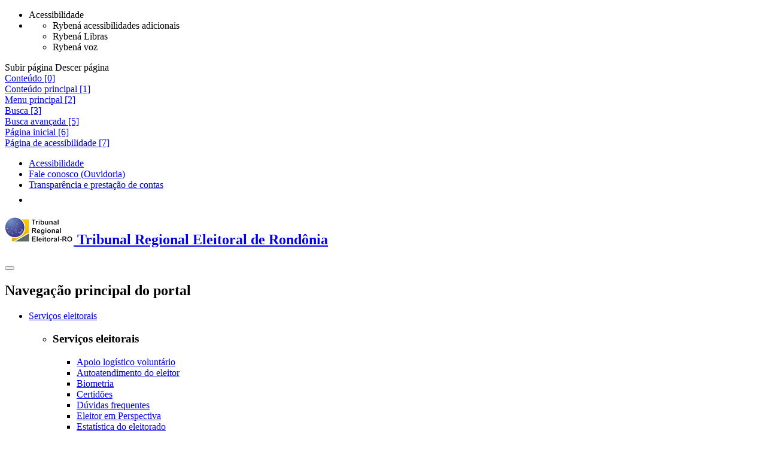

--- FILE ---
content_type: text/html;charset=utf-8
request_url: https://www.tre-ro.jus.br/institucional/cre/eleicoes-gerais-federal-2022-2o-turno-30-10-2022-resultado-da-totalizacao
body_size: 23296
content:
<!DOCTYPE html>
<html lang="pt-br">

  <head>
<meta http-equiv="Content-Type" content="text/html; charset=UTF-8">
    <meta name="viewport" content="width=device-width, initial-scale=1, shrink-to-fit=no">
    <meta http-equiv="X-UA-Compatible" content="IE=edge">
    <title>Eleições Gerais Federal 2022 - 2º Turno - 30/10/2022 - Resultado da Totalização — Tribunal Regional Eleitoral de Rondônia</title>
<base href="https://www.tre-ro.jus.br/institucional/cre/eleicoes-gerais-federal-2022-2o-turno-30-10-2022-resultado-da-totalizacao">
    <link href="/++theme++justica_eleitoral/imagens/favicon.ico" rel="shortcut icon" type="image/x-icon">
    <link href="/++theme++justica_eleitoral/css/theme-compiled.min.css?v=251209" rel="stylesheet">
    <link href="/++theme++justica_eleitoral/css/plugins.min.css?v=251209" rel="stylesheet">
    <link href="/++theme++justica_eleitoral/css/master.min.css?v=251209" rel="stylesheet">
    <link href="/++theme++justica_eleitoral/css/plus.min.css?v=251209" rel="stylesheet">
    
    <link href="/++theme++justica_eleitoral/css/internas.min.css?v=251209" rel="stylesheet">
    
    <!--[if lt IE 9]><link rel="stylesheet" href="/++theme++justica_eleitoral/css/ie.css"></link><![endif]-->
    <!--[if lt IE 8]><link rel="stylesheet" href="/++theme++justica_eleitoral/css/ie8.css"></link><![endif]-->
    <!--[if lt IE 9]><script src="/++theme++justica_eleitoral/js/ie.min.js"></script><![endif]-->
    <!--[if lt IE 8]><script src="/++theme++justica_eleitoral/js/ie8.min.js"></script><![endif]-->
    <script src="/++theme++justica_eleitoral/js/modernizr.min.js"></script>
    <script src="/++theme++justica_eleitoral/js/lib/rybena/rybena.js" type="text/javascript"></script>
  <meta name="twitter:card" content="summary">
<meta property="og:site_name" content="Justiça Eleitoral">
<meta property="og:title" content="Eleições Gerais Federal 2022 - 2º Turno - 30/10/2022 - Resultado da Totalização">
<meta property="og:type" content="website">
<meta property="og:description" content="">
<meta property="og:url" content="https://www.tre-ro.jus.br/institucional/cre/eleicoes-gerais-federal-2022-2o-turno-30-10-2022-resultado-da-totalizacao">
<meta property="og:image" content="https://www.tre-ro.jus.br/@@site-logo/logo.jpg">
<meta property="og:image:type" content="image/png">
<meta content="width=device-width, initial-scale=1" name="viewport">
<meta name="generator" content="Plone - http://plone.com">
<script>PORTAL_URL = 'https://www.tre-ro.jus.br';</script><script type="text/javascript" src="https://www.tre-ro.jus.br/++plone++production/++unique++2025-06-25T18:06:45.643684/default.js" data-bundle="production"></script>
</head>

  <body id="visual-portal-wrapper" class="frontend icons-on portaltype-pastaarquivos section-institucional site-tre-ro subsection-cre subsection-cre-eleicoes-gerais-federal-2022-2o-turno-30-10-2022-resultado-da-totalizacao template-listing_view thumbs-on userrole-anonymous viewpermission-view" dir="ltr" data-base-url="https://www.tre-ro.jus.br/institucional/cre/eleicoes-gerais-federal-2022-2o-turno-30-10-2022-resultado-da-totalizacao" data-view-url="https://www.tre-ro.jus.br/institucional/cre/eleicoes-gerais-federal-2022-2o-turno-30-10-2022-resultado-da-totalizacao" data-portal-url="https://www.tre-ro.jus.br" data-i18ncatalogurl="https://www.tre-ro.jus.br/plonejsi18n" data-pat-pickadate='{"date": {"selectYears": 200}, "time": {"interval": 5 } }' data-pat-plone-modal='{"actionOptions": {"displayInModal": false}}'>
<!-- start: topo-acessibilidade --><div class="ferramentas">
      <span class="ferramentas__botao ferramentas__botao_abrir"></span>
      <ul class="ferramentas__botoes desativado">
        <li class="ferramentas__botao ferramentas__botoes_acessibilidade" title="Acessibilidade" data-placement="top" data-toggle="tooltip">
          <span class="sr-only">Acessibilidade</span>
        </li>
        <li id="custom-rybena-div">
          <ul>
            <li class="ferramentas__botao ferramentas__botoes_vision btn-rybena-vision ryb-final" title="Acessibilidades adicionais" data-placement="top" data-toggle="tooltip">
              <span class="sr-only">Rybená acessibilidades adicionais</span>
            </li>
            <li class="ferramentas__botao ferramentas__botoes_libras btn-rybena-sign-language ryb-final" title="Libras" data-placement="top" data-toggle="tooltip">
              <span class="sr-only">Rybená Libras</span>
            </li>
            <li class="ferramentas__botao ferramentas__botoes_voz btn-rybena-voice ryb-final" title="Voz" data-placement="top" data-toggle="tooltip">
              <span class="sr-only">Rybená voz</span>
            </li>
          </ul>
        </li>
      </ul>
    </div>
<div class="navegacao__setas display-before">
      <span class="navegacao__setas_subir sumir-seta" title="Subir" data-placement="top" data-toggle="tooltip">
        <span class="sr-only">Subir página</span>
      </span>
      <span class="navegacao__setas_descer" title="Descer" data-placement="bottom" data-toggle="tooltip">
        <span class="sr-only">Descer página</span>
      </span>
    </div>
<div class="acessibilidade acessibilidade_bg-azul"><div class="acessibilidade__conteudo"><div class="acessibilidade__linha">
<div class="atalhos">
<div class="acessibilidade_inline-block"><a class="acessibilidade__link acessibilidade_oculto" id="link-conteudo" accesskey="0" href="#global_statusmessage"><span>Conteúdo [0]</span></a></div>
<div class="acessibilidade_inline-block"><a class="acessibilidade__link acessibilidade_oculto" accesskey="1" href="#destaque-principal" name="destaque-principal"><span>Conteúdo principal [1]</span></a></div>
<div class="acessibilidade_inline-block"><a class="acessibilidade__link acessibilidade_oculto" accesskey="2" href="#navegacaoResposiva"><span>Menu principal [2]</span></a></div>
<div class="acessibilidade_inline-block"><a class="acessibilidade__link acessibilidade_oculto" accesskey="3" href="#buscaPortal"><span>Busca [3]</span></a></div>
<div class="acessibilidade_inline-block"><a class="acessibilidade__link acessibilidade_oculto" accesskey="5" href="https://www.tre-ro.jus.br/@@advanced-search"><span>Busca avançada [5]</span></a></div>
<div class="acessibilidade_inline-block"><a class="acessibilidade__link acessibilidade_oculto" accesskey="6" href="https://www.tre-ro.jus.br"><span>Página inicial [6]</span></a></div>
<div class="acessibilidade_inline-block"><a class="acessibilidade__link acessibilidade_oculto" accesskey="7" href="https://www.tre-ro.jus.br/acessibilidades-tre-ro"><span>Página de acessibilidade [7]</span></a></div>
</div>
<div class="transparencia"><ul class="nav">
<li class="nav-item"><a class="transparencia_link" id="transparencia_link-acessibilidade" href="https://www.tre-ro.jus.br/acessibilidades-tre-ro" target="_self" title="Link:
        Acessibilidade">
              Acessibilidade
            </a></li>
<li class="nav-item" id="item-link-fale-conosco"><a class="transparencia_link" href="https://www.tre-ro.jus.br/transparencia-e-prestacao-de-contas/ouvidoria" target="_self" title="Link:
        Fale conosco (Ouvidoria)">
              Fale conosco (Ouvidoria)
            </a></li>
<li class="nav-item"><a class="transparencia_link" href="https://www.tre-ro.jus.br/transparencia-e-prestacao-de-contas" target="_self" title="Link:
        Transparência e prestação de contas">
              Transparência e prestação de contas
            </a></li>
<li class="nav-item"><a class="transparencia_link" href="https://www.tre-ro.jus.br/transparencia-e-prestacao-de-contas/acesso-a-informacao" target="_self" title="Link:
        Acesso à informação" data-placement="bottom" data-toggle="tooltip"><img alt="Imagem acesso à Informação" src="/++theme++justica_eleitoral/imagens/footer/acesso-informacao.png"></a></li>
</ul></div>
</div></div></div>
<!-- end: topo-acessibilidade --><!-- start:menu --><nav class="navbar menu">
      <div class="menu__conteudo">
        <div class="menu__linha">
          <h1 class="titulo-principal"><a class="menu__logo" href="https://www.tre-ro.jus.br" title="Link:
        Tribunal Regional Eleitoral de Rondônia"><img src="/++theme++justica_eleitoral/imagens/logos/tre-ro.png" alt="Logo Tribunal Regional Eleitoral de Rondônia"><span class="menu__logo_oculto">
      Tribunal Regional Eleitoral de Rondônia
      
    </span></a></h1>
          <button class="navbar-toggler" aria-controls="navegacaoResposiva" aria-label="Menu responsivo" type="button" data-target="#navegacaoResposiva" data-toggle="collapse">
            <span class="navbar-toggler-icon"></span>
          </button>
          <div class="collapse navbar-collapse" id="navegacaoResposiva">
<h2 class="sr-only">Navegação principal do portal</h2>
<ul class="navbar-nav">
<li class="menu__item menu__dropdown no-active">
<a class="menu__item-link dropdown-toggle" href="#" role="button" data-toggle="dropdown" aria-haspopup="true" aria-expanded="false">        Serviços eleitorais    </a><ul class="dropdown-menu sub-menu"><li class="sub-menu__item"><div class="sub-menu__conteudo"><div class="sub-menu__linha"><div class="sub-menu__uma-colunas"><div class="sub-menu_card">
<div class="sub-menu_card-body">
<h3 class="sub-menu_card-title">Serviços eleitorais</h3>
<ul class="sub-menu__list-group">
<li class="sub-menu__list-group-item"><a href="https://www.tre-ro.jus.br/servicos-eleitorais/apoio-logistico-voluntario/apoio-logistico-voluntario-1" class="no-active">        Apoio logístico voluntário    </a></li>
<li class="sub-menu__list-group-item"><a href="https://www.tse.jus.br/servicos-eleitorais/autoatendimento-eleitoral" class="no-active">        Autoatendimento do eleitor    </a></li>
<li class="sub-menu__list-group-item"><a href="https://www.tre-ro.jus.br/servicos-eleitorais/biometria/biometria" class="no-active">        Biometria    </a></li>
<li class="sub-menu__list-group-item"><a href="https://www.tre-ro.jus.br/servicos-eleitorais/certidoes/certidoes" class="no-active">        Certidões    </a></li>
<li class="sub-menu__list-group-item"><a href="https://www.tre-ro.jus.br/transparencia-e-prestacao-de-contas/ouvidoria/duvidas-frequentes/duvidas-frequentes" class="no-active">        Dúvidas frequentes    </a></li>
<li class="sub-menu__list-group-item"><a href="https://www.tre-ro.jus.br/servicos-eleitorais/eleitor-em-perspectiva" class="no-active">        Eleitor em Perspectiva    </a></li>
<li class="sub-menu__list-group-item"><a href="https://www.tre-ro.jus.br/servicos-eleitorais/estatistica-do-eleitorado/estatistica-do-eleitorado" class="no-active">        Estatística do eleitorado    </a></li>
<li class="sub-menu__list-group-item"><a href="https://www.tre-ro.jus.br/servicos-eleitorais/justificativa-eleitoral/justificativa-eleitoral" class="no-active">        Justificativa eleitoral    </a></li>
<li class="sub-menu__list-group-item"><a href="https://www.tre-ro.jus.br/servicos-eleitorais/mesario-voluntario/programa-mesario-voluntario" class="no-active">        Mesário voluntário    </a></li>
<li class="sub-menu__list-group-item"><a href="https://www.tre-ro.jus.br/servicos-eleitorais/local-de-votacao-zonas-eleitorais" class="no-active">        Local de votação/zonas eleitorais    </a></li>
<li class="sub-menu__list-group-item"><a href="https://www.tre-ro.jus.br/transparencia-e-prestacao-de-contas/ouvidoria" class="no-active">        Ouvidoria    </a></li>
<li class="sub-menu__list-group-item"><a href="https://www.tre-ro.jus.br/servicos-eleitorais/servicos/servicos-ao-eleitor" class="no-active">        Serviços    </a></li>
<li class="sub-menu__list-group-item"><a href="https://www.tre-ro.jus.br/servicos-eleitorais/titulo-net/atendimento-remoto" class="no-active">        Título Net    </a></li>
<li class="sub-menu__list-group-item"><a href="https://www.tse.jus.br/servicos-eleitorais/titulo-eleitoral-servicos" class="no-active">        Título de eleitor    </a></li>
</ul>
</div>
<div class="sub-menu_card-footer"><div class="sub-menu__linha"><div class="mais-conteudo"><a href="https://www.tre-ro.jus.br/servicos-eleitorais" class="btn btn-link">                        mais sobre Serviços eleitorais                    </a></div></div></div>
</div></div></div></div></li></ul>
</li>
<li class="menu__item menu__dropdown no-active">
<a class="menu__item-link dropdown-toggle" href="#" role="button" data-toggle="dropdown" aria-haspopup="true" aria-expanded="false">        Eleições    </a><ul class="dropdown-menu sub-menu"><li class="sub-menu__item"><div class="sub-menu__conteudo"><div class="sub-menu__linha"><div class="sub-menu__uma-colunas"><div class="sub-menu_card">
<div class="sub-menu_card-body">
<h3 class="sub-menu_card-title">Eleições</h3>
<ul class="sub-menu__list-group">
<li class="sub-menu__list-group-item"><a href="https://www.tre-ro.jus.br/eleicoes/auditoria-da-votacao-eletronica/auditoria-da-votacao-eletronica" class="no-active">        Auditoria da Votação Eletrônica    </a></li>
<li class="sub-menu__list-group-item"><a href="https://www.tre-ro.jus.br/eleicoes/denuncia-148" class="no-active">        Denúncia 148    </a></li>
<li class="sub-menu__list-group-item"><a href="https://www.tre-ro.jus.br/eleicoes/contas-eleitorais/contas-eleitorais" class="no-active">        Contas eleitorais    </a></li>
<li class="sub-menu__list-group-item"><a href="https://www.tre-ro.jus.br/eleicoes/eleicoes-2024/eleicoes-2024" class="no-active">        Eleições 2024    </a></li>
<li class="sub-menu__list-group-item"><a href="https://www.tre-ro.jus.br/eleicoes/eleicoes-anteriores/eleicoes-anteriores" class="no-active">        Eleições anteriores    </a></li>
<li class="sub-menu__list-group-item"><a href="https://www.tre-ro.jus.br/eleicoes/eleicoes-suplementares/eleicoes-suplementares" class="no-active">        Eleições suplementares    </a></li>
<li class="sub-menu__list-group-item"><a href="https://www.tre-ro.jus.br/eleicoes/estatisticas-do-eleitorado/estatisticas-do-eleitorado" class="no-active">        Estatísticas    </a></li>
<li class="sub-menu__list-group-item"><a href="https://www.tre-ro.jus.br/eleicoes/plebiscitos-e-referendos/plesbiscito-e-referendo" class="no-active">        Plebiscito e Referendo    </a></li>
<li class="sub-menu__list-group-item"><a href="https://www.tre-ro.jus.br/eleicoes/urna-eletronica/urna-eletronica" class="no-active">        Urna eletrônica    </a></li>
</ul>
</div>
<div class="sub-menu_card-footer"><div class="sub-menu__linha"><div class="mais-conteudo"><a href="https://www.tre-ro.jus.br/eleicoes" class="btn btn-link">                        mais sobre Eleições                    </a></div></div></div>
</div></div></div></div></li></ul>
</li>
<li class="menu__item menu__dropdown no-active">
<a class="menu__item-link dropdown-toggle" href="#" role="button" data-toggle="dropdown" aria-haspopup="true" aria-expanded="false">        Partidos    </a><ul class="dropdown-menu sub-menu"><li class="sub-menu__item"><div class="sub-menu__conteudo"><div class="sub-menu__linha"><div class="sub-menu__uma-colunas"><div class="sub-menu_card">
<div class="sub-menu_card-body">
<h3 class="sub-menu_card-title">Partidos</h3>
<ul class="sub-menu__list-group">
<li class="sub-menu__list-group-item"><a href="https://www.tre-ro.jus.br/partidos/contas-partidarias/contas-partidarias" class="no-active">        Contas partidárias    </a></li>
<li class="sub-menu__list-group-item"><a href="https://www.tre-ro.jus.br/partidos/federacoes-partidarias/federacoes-partidarias" class="no-active">        Federações partidárias    </a></li>
<li class="sub-menu__list-group-item"><a href="https://www.tre-ro.jus.br/partidos/filiacao-partidaria/filiacao-partidaria-filiaweb" class="no-active">        Filiação partidária    </a></li>
<li class="sub-menu__list-group-item"><a href="https://www.tre-ro.jus.br/partidos/fundo-partidario" class="no-active">        Fundo partidário    </a></li>
<li class="sub-menu__list-group-item"><a href="https://www.tre-ro.jus.br/partidos/partidos-politicos/partidos-registrados" class="no-active">        Partidos políticos    </a></li>
<li class="sub-menu__list-group-item"><a href="https://www.tre-ro.jus.br/partidos/propaganda-partidaria/propaganda-partidaria" class="no-active">        Propaganda partidária    </a></li>
<li class="sub-menu__list-group-item"><a href="https://www.tre-ro.jus.br/partidos/prestacao-de-contas/prestacao-de-contas-anuais-dos-diretorios-nacionais-dos-partidos-politicos" class="no-active">        Prestação de contas anuais    </a></li>
</ul>
</div>
<div class="sub-menu_card-footer"><div class="sub-menu__linha"><div class="mais-conteudo"><a href="https://www.tre-ro.jus.br/partidos" class="btn btn-link">                        mais sobre Partidos                    </a></div></div></div>
</div></div></div></div></li></ul>
</li>
<li class="menu__item no-active"><a class="menu__item-link" href="https://www.tre-ro.jus.br/comunicacao">        Comunicação    </a></li>
<li class="menu__item menu__dropdown no-active">
<a class="menu__item-link dropdown-toggle" href="#" role="button" data-toggle="dropdown" aria-haspopup="true" aria-expanded="false">        Jurisprudência    </a><ul class="dropdown-menu sub-menu"><li class="sub-menu__item"><div class="sub-menu__conteudo"><div class="sub-menu__linha"><div class="sub-menu__uma-colunas"><div class="sub-menu_card">
<div class="sub-menu_card-body">
<h3 class="sub-menu_card-title">Jurisprudência</h3>
<ul class="sub-menu__list-group">
<li class="sub-menu__list-group-item"><a href="https://www.tre-ro.jus.br/servicos-judiciais/sessoes-de-julgamento/sessoes-gravadas/atas-das-sessoes/atas-das-sessoes" class="no-active">        Atas das Sessões Plenárias    </a></li>
<li class="sub-menu__list-group-item"><a href="https://www.tre-ro.jus.br/jurisprudencia/desincompatibilizacao/desincompatibilizacao" class="no-active">        Desincompatibilização    </a></li>
<li class="sub-menu__list-group-item"><a href="https://www.tre-ro.jus.br/jurisprudencia/ementario-tematico/ementario-tematico" class="no-active">        Ementário temático    </a></li>
<li class="sub-menu__list-group-item"><a href="https://www.tre-ro.jus.br/jurisprudencia/informativos-tre-ro/informativos-tre-ro" class="no-active">        TRE-RO Informativos    </a></li>
<li class="sub-menu__list-group-item"><a href="https://www.tre-ro.jus.br/jurisprudencia/pesquisa/pesquisa-de-jurisprudencia" class="no-active">        Pesquisa    </a></li>
<li class="sub-menu__list-group-item"><a href="https://www.tre-ro.jus.br/jurisprudencia/publicacoes/acordaos" class="no-active">        Publicações    </a></li>
</ul>
</div>
<div class="sub-menu_card-footer"><div class="sub-menu__linha"><div class="mais-conteudo"><a href="https://www.tre-ro.jus.br/jurisprudencia" class="btn btn-link">                        mais sobre Jurisprudência                    </a></div></div></div>
</div></div></div></div></li></ul>
</li>
<li class="menu__item menu__dropdown no-active">
<a class="menu__item-link dropdown-toggle" href="#" role="button" data-toggle="dropdown" aria-haspopup="true" aria-expanded="false">        Legislação    </a><ul class="dropdown-menu sub-menu"><li class="sub-menu__item"><div class="sub-menu__conteudo"><div class="sub-menu__linha"><div class="sub-menu__uma-colunas"><div class="sub-menu_card">
<div class="sub-menu_card-body">
<h3 class="sub-menu_card-title">Legislação</h3>
<ul class="sub-menu__list-group">
<li class="sub-menu__list-group-item"><a href="https://www.tre-ro.jus.br/legislacao/codigo-eleitoral-anotado/codigo-eleitoral-anotado-e-legislacao-complementar" class="no-active">        Código eleitoral anotado e legislação complementar    </a></li>
<li class="sub-menu__list-group-item"><a href="https://www.tre-ro.jus.br/legislacao/regimento-interno" class="no-active">        Regimento Interno    </a></li>
<li class="sub-menu__list-group-item"><a href="https://www.tre-ro.jus.br/legislacao/compilada/resolucao/2015/resolucao-n-06-2015-%20B" class="no-active">        Regulamento Interno do Corpo Administrativo do Tribunal Regional Eleitoral de Rondônia    </a></li>
<li class="sub-menu__list-group-item"><a href="https://www.tre-ro.jus.br/legislacao/compilada" class="no-active">        Legislação compilada    </a></li>
<li class="sub-menu__list-group-item"><a href="https://www.tre-ro.jus.br/legislacao/resolucoes/resolucoes-do-tre-ro" class="no-active">        Resoluções do TRE-RO (2008 e anos anteriores)    </a></li>
</ul>
</div>
<div class="sub-menu_card-footer"><div class="sub-menu__linha"><div class="mais-conteudo"><a href="https://www.tre-ro.jus.br/legislacao" class="btn btn-link">                        mais sobre Legislação                    </a></div></div></div>
</div></div></div></div></li></ul>
</li>
<li class="menu__item menu__dropdown no-active">
<a class="menu__item-link dropdown-toggle" href="#" role="button" data-toggle="dropdown" aria-haspopup="true" aria-expanded="false">        Serviços judiciais    </a><ul class="dropdown-menu sub-menu"><li class="sub-menu__item"><div class="sub-menu__conteudo"><div class="sub-menu__linha"><div class="sub-menu__uma-colunas"><div class="sub-menu_card">
<div class="sub-menu_card-body">
<h3 class="sub-menu_card-title">Serviços judiciais</h3>
<ul class="sub-menu__list-group">
<li class="sub-menu__list-group-item"><a href="https://www.tre-ro.jus.br/servicos-judiciais/acompanhamento-processual-e-push/acompanhamento-processual-e-push" class="no-active">        Acompanhamento processual e Push    </a></li>
<li class="sub-menu__list-group-item"><a href="https://www.tre-ro.jus.br/servicos-judiciais/advogado-voluntario" class="no-active">        Advogado Voluntário    </a></li>
<li class="sub-menu__list-group-item"><a href="https://www.tre-ro.jus.br/servicos-judiciais/cadastro-de-peritos/cadastro-eletronico-de-peritos-orgaos-tecnicos-ou-cientificos" class="no-active">        Cadastro de Peritos    </a></li>
<li class="sub-menu__list-group-item"><a href="https://www.tre-ro.jus.br/servicos-judiciais/cooperacao-judiciaria/cooperacao-judiciaria" class="no-active">        Cooperação Judiciária    </a></li>
<li class="sub-menu__list-group-item"><a href="https://www.tre-ro.jus.br/servicos-judiciais/diario-da-justica-eletronico/diario-da-justica-eletronico-1" class="no-active">        Diário da Justiça Eletrônico (DJE)    </a></li>
<li class="sub-menu__list-group-item"><a href="https://www.tre-ro.jus.br/servicos-judiciais/guia-de-recolhimento-da-uniao-gru" class="no-active">        Guia de Recolhimento da União - GRU    </a></li>
<li class="sub-menu__list-group-item"><a href="https://www.tre-ro.jus.br/servicos-judiciais/plantao-judiciario" class="no-active">        Plantão Judiciário    </a></li>
<li class="sub-menu__list-group-item"><a href="https://www.tre-ro.jus.br/servicos-judiciais/processo-judicial-eletronico-pje/processo-judicial-eletronico" class="no-active">        Processo Judicial Eletrônico (PJe)    </a></li>
<li class="sub-menu__list-group-item"><a href="https://www.tre-ro.jus.br/servicos-judiciais/sessoes-de-julgamento/sessoes-de-julgamento-1" class="no-active">        Sessões de julgamento    </a></li>
<li class="sub-menu__list-group-item"><a href="https://www.tre-ro.jus.br/servicos-judiciais/sistema-de-informacoes-eleitorais-siel/sistema-de-informacoes-eleitorais-siel" class="no-active">        Sistema de Informações Eleitorais - SIEL    </a></li>
<li class="sub-menu__list-group-item"><a href="https://sei.tre-ro.jus.br/sei/controlador_externo.php?acao=documento_conferir&amp;id_orgao_acesso_externo=0" class="no-active">        Verificação SEI    </a></li>
<li class="sub-menu__list-group-item"><a href="https://www.tre-ro.jus.br/servicos-judiciais/whatsapp-intimacoes/whatsapp-intimacoes" class="no-active">        Whatsapp Intimações    </a></li>
</ul>
</div>
<div class="sub-menu_card-footer"><div class="sub-menu__linha"><div class="mais-conteudo"><a href="https://www.tre-ro.jus.br/servicos-judiciais" class="btn btn-link">                        mais sobre Serviços judiciais                    </a></div></div></div>
</div></div></div></div></li></ul>
</li>
<li class="menu__item menu__dropdown active">
<a class="menu__item-link dropdown-toggle" href="#" role="button" data-toggle="dropdown" aria-haspopup="true" aria-expanded="false">        Institucional    </a><ul class="dropdown-menu sub-menu"><li class="sub-menu__item"><div class="sub-menu__conteudo"><div class="sub-menu__linha"><div class="sub-menu__uma-colunas"><div class="sub-menu_card">
<div class="sub-menu_card-body">
<h3 class="sub-menu_card-title">Institucional</h3>
<ul class="sub-menu__list-group">
<li class="sub-menu__list-group-item"><a href="https://www.tre-ro.jus.br/institucional/atendimento-ao-publico/atendimento-ao-publico" class="no-active">        Atendimento ao público    </a></li>
<li class="sub-menu__list-group-item"><a href="https://www.tre-ro.jus.br/institucional/calendario/calendario" class="no-active">        Calendário    </a></li>
<li class="sub-menu__list-group-item"><a href="http://apps.tre-ro.jus.br/codeje" class="no-active">        Colégio de Dirigentes das EJE's    </a></li>
<li class="sub-menu__list-group-item"><a href="https://www.tre-ro.jus.br/institucional/coje/coje" class="no-active">        Colégio de Ouvidores da JE    </a></li>
<li class="sub-menu__list-group-item"><a href="https://www.tre-ro.jus.br/institucional/composicao-do-tribunal/composicao-da-corte-1" class="no-active">        Composição do tribunal    </a></li>
<li class="sub-menu__list-group-item"><a href="https://www.tre-ro.jus.br/institucional/concurso-publico/concurso-publico" class="no-active">        Concurso público    </a></li>
<li class="sub-menu__list-group-item"><a href="https://www.tre-ro.jus.br/institucional/conheca-o-tre-ro/horario-de-atendimento-ao-eleitor-por-municipio" class="no-active">        Conheça o TRE-RO    </a></li>
<li class="sub-menu__list-group-item"><a href="https://www.tre-ro.jus.br/institucional/cre/corregedoria-regional-eleitoral" class="no-active">        Corregedoria Regional Eleitoral    </a></li>
<li class="sub-menu__list-group-item"><a href="https://www.tre-ro.jus.br/institucional/escola-judiciaria-eleitoral/escola-judiciaria" class="no-active">        Escola Judiciária Eleitoral    </a></li>
<li class="sub-menu__list-group-item"><a href="https://www.tre-ro.jus.br/institucional/espaco-do-servidor/espaco-do-servidor" class="no-active">        Espaço do servidor    </a></li>
<li class="sub-menu__list-group-item"><a href="https://www.tre-ro.jus.br/institucional/gestao-documental/gestao-documental" class="no-active">        Gestão documental    </a></li>
<li class="sub-menu__list-group-item"><a href="https://www.tre-ro.jus.br/institucional/laboratorio-de-inovacao/laboratorio-de-inovacao" class="no-active">        LIODS    </a></li>
<li class="sub-menu__list-group-item"><a href="https://www.tre-ro.jus.br/institucional/participacao-feminina/participacao-feminina" class="no-active">        Participação Feminina    </a></li>
<li class="sub-menu__list-group-item"><a href="https://www.tre-ro.jus.br/servicos-judiciais/plantao-judiciario" class="no-active">        Plantão judiciário    </a></li>
<li class="sub-menu__list-group-item"><a href="https://www.tre-ro.jus.br/institucional/cultura-e-historia/centro-de-memoria-e-documentacao-historica-da-justica-eleitoral-de-rondonia-no/portal-da-memoria" class="no-active">        Portal da memória    </a></li>
<li class="sub-menu__list-group-item"><a href="https://www.tre-ro.jus.br/institucional/procuradoria-regional-eleitoral-pre" class="no-active">        Procuradoria Regional Eleitoral - PRE    </a></li>
<li class="sub-menu__list-group-item"><a href="https://www.tre-ro.jus.br/institucional/protocolo-para-julgamento-com-perspectiva-racial" class="no-active">        Protocolo para Julgamento com Perspectiva Racial    </a></li>
<li class="sub-menu__list-group-item"><a href="https://www.tre-ro.jus.br/institucional/zonas-eleitorais/zonas-do-estado-de-rondonia" class="no-active">        Zonas eleitorais    </a></li>
</ul>
</div>
<div class="sub-menu_card-footer"><div class="sub-menu__linha"><div class="mais-conteudo"><a href="https://www.tre-ro.jus.br/institucional" class="btn btn-link">                        mais sobre Institucional                    </a></div></div></div>
</div></div></div></div></li></ul>
</li>
<li class="menu__item menu__dropdown busca">
<a class="menu__item-btn dropdown-toggle busca_botao" aria-expanded="false" aria-haspopup="true" href="#" role="button" data-toggle="dropdown"><i class="fa fa-search" aria-hidden="true"></i><span class="sr-only">Botão Pesquisar</span></a><ul class="dropdown-menu sub-menu"><li class="sub-menu__item"><div class="busca__conteudo"><div class="busca__linha"><form class="formulario" action="https://www.tre-ro.jus.br/@@search-es">
<legend class="sr-only">Pesquisa principal do portal</legend>
<div class="formulario__form-group">
<label class="sr-only" for="buscaPortal">Pesquisar</label><input class="formulario__form-control" id="buscaPortal" aria-describedby="ajudaBusca" autocomplete="off" name="searchable_text" placeholder="Digite aqui sua pesquisa" type="text"><div class="opcao-pesquisa exibir_secao">
<input id="opcao-pesquisa" aria-label="Buscar somente em..." name="path_section" type="checkbox" value="/portalje/tre-ro/institucional/cre/eleicoes-gerais-federal-2022-2o-turno-30-10-2022-resultado-da-totalizacao" title="Buscar somente em Eleições Gerais Federal 2022 - 2º Turno - 30/10/2022 - Resultado da Totalização"><label for="opcao-pesquisa">Apenas nesta seção</label><input id="search_path_section" name="search_path_section" type="hidden" value="">
</div>
<script language="JavaScript">
                        $(document).ready(function () {
                            $("#opcao-pesquisa").change(function () {
                                if (this.checked) {
                                    $("#search_path_section").val("section");
                                } else {
                                    $("#search_path_section").removeAttr("value");
                                }
                            });
                        });
                    </script><button class="btn btn-primary" type="submit"><span>Pesquisar </span><span class="fa fa-search visible-xs" aria-hidden="true"></span></button><small class="formulario__form-text" id="ajudaBusca">
                    ou pressione
                    <strong>enter</strong>
                    para pesquisar
                  </small><button class="busca_fechar" aria-label="Fechar" type="button"><span aria-hidden="true">×</span></button>
</div>
<button class="sr-only" type="submit">Enviar</button>
</form></div></div></li></ul>
</li>
</ul>
</div>
        </div>
      </div>
    </nav><!-- end:menu --><!-- start: global module --><div class="breadcrumb__conteudo_full">
      <div class="breadcrumb__conteudo">
        <div class="breadcrumb__linha">
<nav id="breadcrumb" aria-label="breadcrumb"><ol class="breadcrumb">
<li class="breadcrumb-item"><a class="breadcrumb-link" href="https://www.tre-ro.jus.br" title="Link:
        Página inicial"><i class="fa fa-lg fa-home" aria-hidden="true"></i><span class="breadcrumb__oculto">Página inicial</span></a></li>
<li class="breadcrumb-item"><a class="breadcrumb-link" href="https://www.tre-ro.jus.br/institucional">
                            Institucional
            </a></li>
<li class="breadcrumb-item"><a class="breadcrumb-link" href="https://www.tre-ro.jus.br/institucional/cre">
                            Corregedoria Regional Eleitoral
            </a></li>
<li class="breadcrumb-item active" aria-current="page">
                        Eleições Gerais Federal 2022 - 2º Turno - 30/10/2022 - Resultado da Totalização
          </li>
</ol></nav><ul class="imprimir-salvar"><li class="imprimir-salvar__item" aria-hidden="true"><a class="imprimir-salvar__link" href="javascript:this.print();" role="button" tabindex="-1" title="Link:
        Imprimir" data-content="Imprimir"><span hidden>Imprimir</span><i class="fa fa-lg fa-print" aria-hidden="true"></i></a></li></ul>
</div>
      </div>
    </div>
<main class="main__conteudo" id="master_main"><div class="main__linha">
<aside class="nao-imprimir" id="coluna-lateral-interna"><div class="portletWrapper" id="portletwrapper-706c6f6e652e6c656674636f6c756d6e0a636f6e746578740a2f706f7274616c6a652f7472652d726f0a6e617665676163616f2d64652d636f6e746578746f" data-portlethash="706c6f6e652e6c656674636f6c756d6e0a636f6e746578740a2f706f7274616c6a652f7472652d726f0a6e617665676163616f2d64652d636f6e746578746f"><nav class="nao-imprimir" id="menu-lateral"><h3>Institucional</h3>
<div class="navbar-header"><button class="navbar-toggle collapsed" id="ui-collapse-143" aria-expanded="false" type="button" data-target="#menu-lateral-res" data-toggle="collapse"><span class="sr-only">Toggle navigation</span><span class="icon-bar"></span><span class="icon-bar"></span><span class="icon-bar"></span></button></div>
<div class="collapse navbar-collapse" id="menu-lateral-res"><ul class="menu-lateral">
<li class="menu-lateral-item  has-submenu"><a class="menu-lateral-item-link " href="https://www.tre-ro.jus.br/institucional/atendimento-ao-publico/atendimento-ao-publico" target="_self" title="Link:
        Atendimento ao público">
                            Atendimento ao público
            </a></li>
<li class="menu-lateral-item  has-submenu"><a class="menu-lateral-item-link " href="https://www.tre-ro.jus.br/institucional/calendario/calendario" target="_self" title="Link:
        Calendário">
                            Calendário
            </a></li>
<li class="menu-lateral-item  "><a class="menu-lateral-item-link " href="http://apps.tre-ro.jus.br/codeje" target="_self" title="Link:
        Colégio de Dirigentes das EJE's">
                            Colégio de Dirigentes das EJE's
            </a></li>
<li class="menu-lateral-item  "><a class="menu-lateral-item-link " href="https://www.tre-ro.jus.br/institucional/coje/coje" target="_self" title="Link:
        Colégio de Ouvidores da JE">
                            Colégio de Ouvidores da JE
            </a></li>
<li class="menu-lateral-item  "><a class="menu-lateral-item-link " href="https://www.tre-ro.jus.br/institucional/composicao-do-tribunal/composicao-da-corte-1" target="_self" title="Link:
        Composição do tribunal">
                            Composição do tribunal
            </a></li>
<li class="menu-lateral-item  has-submenu"><a class="menu-lateral-item-link " href="https://www.tre-ro.jus.br/institucional/concurso-publico/concurso-publico" target="_self" title="Link:
        Concurso público">
                            Concurso público
            </a></li>
<li class="menu-lateral-item  has-submenu"><a class="menu-lateral-item-link " href="https://www.tre-ro.jus.br/institucional/conheca-o-tre-ro/horario-de-atendimento-ao-eleitor-por-municipio" target="_self" title="Link:
        Conheça o TRE-RO">
                            Conheça o TRE-RO
            </a></li>
<li class="menu-lateral-item menu-lateral-item_ativo has-submenu">
<a class="menu-lateral-item-link " href="https://www.tre-ro.jus.br/institucional/cre/corregedoria-regional-eleitoral" target="_self" title="Link:
        Corregedoria Regional Eleitoral">
                            Corregedoria Regional Eleitoral
            </a><ul class="menu-lateral submenu">
<li class="menu-lateral-item "><a class="menu-lateral-item-link " href="https://www.tre-ro.jus.br/institucional/cre/ata-da-realizacao-do-primeiro-reprocessamento-do-resultado-do-primeiro-turno-das-eleicoes-2022-no-estado-de-rondonia" target="_self" title="Link:
        Ata da Realização do Primeiro Reprocessamento do Resultado do Primeiro Turno das Eleições 2022 no Estado de Rondônia">
                                            Ata da Realização do Primeiro Reprocessamento do Resultado do Primeiro Turno das Eleições 2022 no Estado de Rondônia
                    </a></li>
<li class="menu-lateral-item "><a class="menu-lateral-item-link " href="https://www.tre-ro.jus.br/institucional/cre/atas-eleicoes-2022" target="_self" title="Link:
        ATAS ELEIÇÕES 2022">
                                            ATAS ELEIÇÕES 2022
                    </a></li>
<li class="menu-lateral-item "><a class="menu-lateral-item-link " href="https://www.tre-ro.jus.br/institucional/cre/calendario-de-inspecoes-de-ciclo-da-corregedoria-regional-eleitoral-de-rondonia-cre-ro" target="_self" title="Link:
        Calendário de Inspeções de Ciclo da Corregedoria Regional Eleitoral de Rondônia (CRE/RO)">
                                            Calendário de Inspeções de Ciclo da Corregedoria Regional Eleitoral de Rondônia (CRE/RO)
                    </a></li>
<li class="menu-lateral-item "><a class="menu-lateral-item-link " href="https://www.tre-ro.jus.br/institucional/cre/atas-eleicoes-2022-1" target="_self" title="Link:
        Cerimônia de geração das mídias para uso e preparação das urnas eletrônicas - a partir das 08h, do dia 11 de outubro de 2022.">
                                            Cerimônia de geração das mídias para uso e preparação das urnas eletrônicas - a partir das 08h, do dia 11 de outubro de 2022.
                    </a></li>
<li class="menu-lateral-item "><a class="menu-lateral-item-link " href="https://www.tre-ro.jus.br/institucional/cre/decisoes-2022" target="_self" title="Link:
        Decisões 2022">
                                            Decisões 2022
                    </a></li>
<li class="menu-lateral-item "><a class="menu-lateral-item-link " href="https://www.tre-ro.jus.br/institucional/cre/decisoes-2023" target="_self" title="Link:
        Decisões 2023">
                                            Decisões 2023
                    </a></li>
<li class="menu-lateral-item "><a class="menu-lateral-item-link " href="https://www.tre-ro.jus.br/institucional/cre/decisoes-2024" target="_self" title="Link:
        Decisões 2024">
                                            Decisões 2024
                    </a></li>
<li class="menu-lateral-item "><a class="menu-lateral-item-link " href="https://www.tre-ro.jus.br/institucional/cre/editais-geracao-de-midia" target="_self" title="Link:
        Editais Preparação das Urnas Eletrônicas">
                                            Editais Preparação das Urnas Eletrônicas
                    </a></li>
<li class="menu-lateral-item "><a class="menu-lateral-item-link " href="https://www.tre-ro.jus.br/institucional/cre/edital-no-2-2022" target="_self" title="Link:
        EDITAL Nº 2/2022">
                                            EDITAL Nº 2/2022
                    </a></li>
<li class="menu-lateral-item "><a class="menu-lateral-item-link " href="https://www.tre-ro.jus.br/institucional/cre/edital-no-7-2022" target="_self" title="Link:
        EDITAL Nº 7/2022">
                                            EDITAL Nº 7/2022
                    </a></li>
<li class="menu-lateral-item "><a class="menu-lateral-item-link " href="https://www.tre-ro.jus.br/institucional/cre/eleicoes-gerais-estadual-2022-1o-turno-02-10-2022-resultado-da-totalizacao" target="_self" title="Link:
        Eleições Gerais Estadual 2022 - 1º Turno - 02/10/2022 - Resultado da Totalização">
                                            Eleições Gerais Estadual 2022 - 1º Turno - 02/10/2022 - Resultado da Totalização
                    </a></li>
<li class="menu-lateral-item "><a class="menu-lateral-item-link " href="https://www.tre-ro.jus.br/institucional/cre/eleicoes-gerais-estadual-2022-1o-turno-02-10-2022-resultado-da-retotalizacao" target="_self" title="Link:
        Eleições Gerais Estadual 2022 - 1º Turno - 02/10/2022 - Resultado da Retotalização">
                                            Eleições Gerais Estadual 2022 - 1º Turno - 02/10/2022 - Resultado da Retotalização
                    </a></li>
<li class="menu-lateral-item "><a class="menu-lateral-item-link " href="https://www.tre-ro.jus.br/institucional/cre/eleicoes-gerais-estadual-2022-2o-turno-30-10-2022-resultado-da-totalizacao" target="_self" title="Link:
        Eleições Gerais Estadual 2022 - 2º Turno - 30/10/2022 - Resultado da Totalização">
                                            Eleições Gerais Estadual 2022 - 2º Turno - 30/10/2022 - Resultado da Totalização
                    </a></li>
<li class="menu-lateral-item "><a class="menu-lateral-item-link " href="https://www.tre-ro.jus.br/institucional/cre/eleicoes-gerais-federal-2022-1o-turno-02-10-2022-resultado-da-totalizacao" target="_self" title="Link:
        Eleições Gerais Federal 2022 - 1º Turno - 02/10/2022 - Resultado da Totalização">
                                            Eleições Gerais Federal 2022 - 1º Turno - 02/10/2022 - Resultado da Totalização
                    </a></li>
<li class="menu-lateral-item "><a class="menu-lateral-item-link " href="https://www.tre-ro.jus.br/institucional/cre/eleicoes-gerais-federal-2022-1o-turno-02-10-2022-resultado-da-totalizacao-1" target="_self" title="Link:
        Eleições Gerais Federal 2022 - 2º Turno - 30/10/2022 - Resultado da Totalização">
                                            Eleições Gerais Federal 2022 - 2º Turno - 30/10/2022 - Resultado da Totalização
                    </a></li>
<li class="menu-lateral-item menu-lateral-item_ativo"><a class="menu-lateral-item-link " href="https://www.tre-ro.jus.br/institucional/cre/eleicoes-gerais-federal-2022-2o-turno-30-10-2022-resultado-da-totalizacao" target="_self" title="Link:
        Eleições Gerais Federal 2022 - 2º Turno - 30/10/2022 - Resultado da Totalização">
                                            Eleições Gerais Federal 2022 - 2º Turno - 30/10/2022 - Resultado da Totalização
                    </a></li>
<li class="menu-lateral-item "><a class="menu-lateral-item-link " href="https://www.tre-ro.jus.br/institucional/cre/geracao-de-midias-para-uso-e-preparacao-das-urnas-eletronicas-eleicoes-gerais-2022" target="_self" title="Link:
        Geração de Mídias para Uso e Preparação das Urnas Eletrônicas - Eleições Gerais 2022">
                                            Geração de Mídias para Uso e Preparação das Urnas Eletrônicas - Eleições Gerais 2022
                    </a></li>
<li class="menu-lateral-item "><a class="menu-lateral-item-link " href="https://www.tre-ro.jus.br/institucional/cre/sistemas-corregedoria" target="_self" title="Link:
        InfoDIP Web - Sistema de Informações de Direitos Políticos (Módulo Órgãos Comunicantes)">
                                            InfoDIP Web - Sistema de Informações de Direitos Políticos (Módulo Órgãos Comunicantes)
                    </a></li>
<li class="menu-lateral-item "><a class="menu-lateral-item-link " href="https://www.tre-ro.jus.br/institucional/cre/orientacoes-2022" target="_self" title="Link:
        Orientações 2022">
                                            Orientações 2022
                    </a></li>
<li class="menu-lateral-item "><a class="menu-lateral-item-link " href="https://www.tre-ro.jus.br/institucional/cre/pontos-de-transmissao-dos-arquivos-das-urnas-eletronicas-eleicoes-gerais-2022" target="_self" title="Link:
        PONTOS DE TRANSMISSÃO DOS ARQUIVOS DAS URNAS ELETRÔNICAS   - ELEIÇÕES GERAIS 2022">
                                            PONTOS DE TRANSMISSÃO DOS ARQUIVOS DAS URNAS ELETRÔNICAS   - ELEIÇÕES GERAIS 2022
                    </a></li>
<li class="menu-lateral-item "><a class="menu-lateral-item-link " href="https://www.tre-ro.jus.br/institucional/cre/portarias-2022" target="_self" title="Link:
        Portarias 2022">
                                            Portarias 2022
                    </a></li>
<li class="menu-lateral-item "><a class="menu-lateral-item-link " href="https://www.tre-ro.jus.br/institucional/cre/portarias-2023" target="_self" title="Link:
        Portarias 2023">
                                            Portarias 2023
                    </a></li>
<li class="menu-lateral-item "><a class="menu-lateral-item-link " href="https://www.tre-ro.jus.br/institucional/cre/portarias-2024" target="_self" title="Link:
        Portarias 2024">
                                            Portarias 2024
                    </a></li>
<li class="menu-lateral-item "><a class="menu-lateral-item-link " href="https://www.tre-ro.jus.br/institucional/cre/portarias-2025" target="_self" title="Link:
        Portarias 2025">
                                            Portarias 2025
                    </a></li>
<li class="menu-lateral-item "><a class="menu-lateral-item-link " href="https://www.tre-ro.jus.br/institucional/cre/processo-judicial-eletronico-para-corregedorias-pjecor" target="_self" title="Link:
        Processo Judicial Eletrônico para Corregedorias (PJeCor)">
                                            Processo Judicial Eletrônico para Corregedorias (PJeCor)
                    </a></li>
<li class="menu-lateral-item "><a class="menu-lateral-item-link " href="https://www.tre-ro.jus.br/institucional/cre/provimentos-2022" target="_self" title="Link:
        Provimentos 2022">
                                            Provimentos 2022
                    </a></li>
<li class="menu-lateral-item "><a class="menu-lateral-item-link " href="https://www.tre-ro.jus.br/institucional/cre/provimentos-2023" target="_self" title="Link:
        Provimentos 2023">
                                            Provimentos 2023
                    </a></li>
<li class="menu-lateral-item "><a class="menu-lateral-item-link " href="https://www.tre-ro.jus.br/institucional/cre/provimentos-2024" target="_self" title="Link:
        Provimentos 2024">
                                            Provimentos 2024
                    </a></li>
<li class="menu-lateral-item "><a class="menu-lateral-item-link " href="https://www.tre-ro.jus.br/institucional/cre/recursos-arrecadados-a-titulo-de-pena-de-prestacao-pecuniaria" target="_self" title="Link:
        Recursos Arrecadados a Título de Pena de Prestação Pecuniária">
                                            Recursos Arrecadados a Título de Pena de Prestação Pecuniária
                    </a></li>
<li class="menu-lateral-item "><a class="menu-lateral-item-link " href="https://www.tre-ro.jus.br/institucional/cre/aviso-siel" target="_self" title="Link:
        Sistema de Informações Eleitorais - SIEL">
                                            Sistema de Informações Eleitorais - SIEL
                    </a></li>
<li class="menu-lateral-item "><a class="menu-lateral-item-link " href="https://www.tre-ro.jus.br/institucional/cre/provimentos-2025" target="_self" title="Link:
        Provimentos 2025">
                                            Provimentos 2025
                    </a></li>
<li class="menu-lateral-item "><a class="menu-lateral-item-link " href="https://www.tre-ro.jus.br/institucional/cre/relatorio-de-gestao-vice-presidencia-e-corregedoria-bienio-2024-2025" target="_self" title="Link:
        Relatório de Gestão Vice-Presidência e Corregedoria Biênio 2024/2025">
                                            Relatório de Gestão Vice-Presidência e Corregedoria Biênio 2024/2025
                    </a></li>
</ul>
</li>
<li class="menu-lateral-item  has-submenu"><a class="menu-lateral-item-link " href="https://www.tre-ro.jus.br/institucional/escola-judiciaria-eleitoral/escola-judiciaria" target="_self" title="Link:
        Escola Judiciária Eleitoral">
                            Escola Judiciária Eleitoral
            </a></li>
<li class="menu-lateral-item  has-submenu"><a class="menu-lateral-item-link " href="https://www.tre-ro.jus.br/institucional/espaco-do-servidor/espaco-do-servidor" target="_self" title="Link:
        Espaço do servidor">
                            Espaço do servidor
            </a></li>
<li class="menu-lateral-item  has-submenu"><a class="menu-lateral-item-link " href="https://www.tre-ro.jus.br/institucional/gestao-documental/gestao-documental" target="_self" title="Link:
        Gestão documental">
                            Gestão documental
            </a></li>
<li class="menu-lateral-item  has-submenu"><a class="menu-lateral-item-link " href="https://www.tre-ro.jus.br/institucional/laboratorio-de-inovacao/laboratorio-de-inovacao" target="_self" title="Link:
        LIODS">
                            LIODS
            </a></li>
<li class="menu-lateral-item  has-submenu"><a class="menu-lateral-item-link " href="https://www.tre-ro.jus.br/institucional/participacao-feminina/participacao-feminina" target="_self" title="Link:
        Participação Feminina">
                            Participação Feminina
            </a></li>
<li class="menu-lateral-item  "><a class="menu-lateral-item-link " href="https://www.tre-ro.jus.br/servicos-judiciais/plantao-judiciario" target="_self" title="Link:
        Plantão judiciário">
                            Plantão judiciário
            </a></li>
<li class="menu-lateral-item  "><a class="menu-lateral-item-link " href="https://www.tre-ro.jus.br/institucional/cultura-e-historia/centro-de-memoria-e-documentacao-historica-da-justica-eleitoral-de-rondonia-no/portal-da-memoria" target="_self" title="Link:
        Portal da memória">
                            Portal da memória
            </a></li>
<li class="menu-lateral-item  "><a class="menu-lateral-item-link " href="https://www.tre-ro.jus.br/institucional/procuradoria-regional-eleitoral-pre" target="_self" title="Link:
        Procuradoria Regional Eleitoral - PRE">
                            Procuradoria Regional Eleitoral - PRE
            </a></li>
<li class="menu-lateral-item  "><a class="menu-lateral-item-link " href="https://www.tre-ro.jus.br/institucional/protocolo-para-julgamento-com-perspectiva-racial" target="_self" title="Link:
        Protocolo para Julgamento com Perspectiva Racial">
                            Protocolo para Julgamento com Perspectiva Racial
            </a></li>
<li class="menu-lateral-item  has-submenu"><a class="menu-lateral-item-link " href="https://www.tre-ro.jus.br/institucional/zonas-eleitorais/zonas-do-estado-de-rondonia" target="_self" title="Link:
        Zonas eleitorais">
                            Zonas eleitorais
            </a></li>
</ul></div></nav></div>
<div class="portletWrapper" id="portletwrapper-706c6f6e652e6c656674636f6c756d6e0a636f6e746578740a2f706f7274616c6a652f7472652d726f0a74616773" data-portlethash="706c6f6e652e6c656674636f6c756d6e0a636f6e746578740a2f706f7274616c6a652f7472652d726f0a74616773"><section id="tags"><h3>Tags</h3>
<ul class="nav nav-pills nav-stacked"><li><a href="https://www.tre-ro.jus.br/list-subjects?subjects=Elei%C3%A7%C3%B5es%20%282022%29" rel="nofollow">#Eleições (2022)</a></li></ul></section></div>
<div class="portletWrapper" id="portletwrapper-706c6f6e652e6c656674636f6c756d6e0a636f6e746578740a2f706f7274616c6a652f7472652d726f0a676573746f722d726573706f6e736176656c" data-portlethash="706c6f6e652e6c656674636f6c756d6e0a636f6e746578740a2f706f7274616c6a652f7472652d726f0a676573746f722d726573706f6e736176656c"><div id="gestor-responsavel">
<h3>Gestor responsável</h3>
<a role="button" tabindex="0" title="Link:
        Corregedoria Regional Eleitoral" data-content="&lt;p&gt;Telefone: +55(69) 32112055&lt;/p&gt;&lt;p&gt;E-mail: &lt;a href='mailto:cre@tre-ro.jus.br'&gt;cre@tre-ro.jus.br&lt;/a&gt;&lt;/p&gt;&lt;p&gt;Última atualização:23.02.2025 10:45&lt;/p&gt;" data-placement="bottom" data-toggle="popover" data-trigger="click">
            Corregedoria Regional Eleitoral
    </a>
</div></div></aside><div class="conteudo
                        conteudo_coluna
                        conteudo_coluna_esquerda
                    " id="column-content">
          <div class="container" id="global_statusmessage"><div></div></div>
          <div class="container" id="conteudo-bloqueado"></div>
          <div id="portal-column-content">
<div><div id="content">
<header><div id="viewlet-above-content-title"><span id="social-tags-body" style="display: none" itemscope itemtype="http://schema.org/WebPage"><span itemprop="name">Eleições Gerais Federal 2022 - 2º Turno - 30/10/2022 - Resultado da Totalização</span><span itemprop="description"></span><span itemprop="url">https://www.tre-ro.jus.br/institucional/cre/eleicoes-gerais-federal-2022-2o-turno-30-10-2022-resultado-da-totalizacao</span><span itemprop="image">https://www.tre-ro.jus.br/@@site-logo/logo.jpg</span></span></div>
<h1 class="documentFirstHeading">Eleições Gerais Federal 2022 - 2º Turno - 30/10/2022 - Resultado da Totalização</h1>
<div id="viewlet-below-content-title"><div class="noticia-compartilhar nao-imprimir" id="compartilhar-conteudo"><div class="noticia-icone">
<a aria-label="Compartilhar página via e-mail" href="mailto:?subject=Elei%C3%A7%C3%B5es%20Gerais%20Federal%202022%20-%202%C2%BA%20Turno%20-%2030/10/2022%20-%20Resultado%20da%20Totaliza%C3%A7%C3%A3o&amp;body=https://www.tre-ro.jus.br/institucional/cre/eleicoes-gerais-federal-2022-2o-turno-30-10-2022-resultado-da-totalizacao"><span class="fa-stack fa-1x"><i class="fa fa-circle fa-stack-2x noticia-icone-background"></i><i class="fa fa-stack-1x fa-envelope" aria-hidden="true"><span class="sr-only">Compartilhar página via e-mail</span></i></span></a><a class="compartilhar_facebook" aria-label="Compartilhar página via Facebook" href="#" data-url="https://www.tre-ro.jus.br/institucional/cre/eleicoes-gerais-federal-2022-2o-turno-30-10-2022-resultado-da-totalizacao"><span class="fa-stack fa-1x"><i class="fa fa-circle fa-stack-2x noticia-icone-background"></i><i class="fa fa-stack-1x fa-facebook" aria-hidden="true"><span class="sr-only">Compartilhar pagina via Facebook</span></i></span></a><a class="compartilhar_whatsapp visible-sm-inline-block visible-xs-inline-block" aria-label="Compartilhar página via WhatsApp" href="#" data-url="https://www.tre-ro.jus.br/institucional/cre/eleicoes-gerais-federal-2022-2o-turno-30-10-2022-resultado-da-totalizacao"><span class="fa-stack fa-1x"><i class="fa fa-circle fa-stack-2x noticia-icone-background"></i><i class="fa fa-stack-1x fa-whatsapp" aria-hidden="true"><span class="sr-only">Compartilhar pagina via WhatsApp</span></i></span></a>
</div></div></div></header><div id="viewlet-above-content-body"></div>
<div id="content-core">
<div class="entries"><article class="entry"><header><span class="summary" title="Arquivo"><a href="https://www.tre-ro.jus.br/institucional/cre/eleicoes-gerais-federal-2022-2o-turno-30-10-2022-resultado-da-totalizacao/eleicoes-gerais-federal-2022-2o-turno-30-10-2022-resultado-da-totalizacao" class="contenttype-arquivo state-missing-value url" title="Link:
        Arquivo">Eleições Gerais Federal 2022 - 2º Turno - 30/10/2022 - Resultado da Totalização</a></span><div class="documentByLine"></div></header><p class="description discreet">Eleições Gerais Federal 2022 - 2º Turno - 30/10/2022 - Resultado da Totalização</p></article></div>
<!-- Navigation -->
</div>
<div id="viewlet-below-content-body">
<div class="visualClear"><!-- --></div>
<div class="documentActions"></div>
</div>
</div></div>
<div id="viewlet-below-content"></div>
</div>
        </div>
</div></main><!-- end: global module --><!-- start:rodape --><div class="rodape">
      <div class="rodape__topo rodape__topo-bg-azul" id="rodape__topo">
        <div class="rodape__conteudo">
          <div class="rodape__linha">
            <div class="rodape__logo"><a aria-hidden="true" href="https://www.tre-ro.jus.br" tabindex="-1" title="Link:
        Tribunal Regional Eleitoral de Rondônia"><img src="/++theme++justica_eleitoral/imagens/logos/tre-ro-inverse.png" alt="Logo Tribunal Regional Eleitoral de Rondônia na versão azul e branco."><span class="sr-only"></span></a></div>
            <div class="rodape__links"><ul class="rodape__lista">
<li class="list-inline-item"><a class="rodape_link btn-azul" href="https://www.tre-ro.jus.br/institucional/atendimento-ao-publico" target="_self" title="Link:
        Contatos">
                Contatos
      </a></li>
<li class="list-inline-item"><a class="rodape_link btn-azul" href="https://www.tre-ro.jus.br/servicos-judiciais/guia-de-recolhimento-da-uniao-gru" target="_self" title="Link:
        Guia de recolhimento da União (GRU)">
                Guia de recolhimento da União (GRU)
      </a></li>
<li class="list-inline-item"><a class="rodape_link btn-azul" href="https://www.tre-ro.jus.br/servicos-judiciais/plantao-judiciario" target="_self" title="Link:
        Plantão judiciário">
                Plantão judiciário
      </a></li>
<li class="list-inline-item"><a class="rodape_link btn-azul" href="https://www.tre-ro.jus.br/legislacao/resolucoes/resolucoes-do-tre-ro" target="_self" title="Link:
        Resoluções do TRE-RO">
                Resoluções do TRE-RO
      </a></li>
</ul></div>
            
          </div>
        </div>
      </div>
      <div class="rodape__informacoes">
        <div class="rodape__conteudo">
          <div class="rodape__linha">
            <div class="endereco">
<div class="endereco__media">
<a href="#" data-fancybox data-src="https://www.google.com/maps/embed?pb=!1m18!1m12!1m3!1d2007912.458541776!2d-65.19066929703217!3d-10.602298287818101!2m3!1f0!2f0!3f0!3m2!1i1024!2i768!4f13.1!3m3!1m2!1s0x92325ce6d1a4eedf%3A0x5161e2737764e32b!2sTRE+Rond%C3%B4nia+Porto+Velho!5e0!3m2!1spt-BR!2sbr!4v1556053937635!5m2!1spt-BR!2sbr" data-type="iframe"><img class="endereco__media__img" alt="ícone mapa" src="/++theme++justica_eleitoral/imagens/footer/icon-mapa.png" title="Clique para ver o mapa" data-placement="top" data-toggle="tooltip"></a><div class="endereco__media_body"><address><address class="text-lseft">Endereço<span class="adr"><span class="type">: </span><span class="street-address">Av. Presidente Dutra, n.º 1889 </span><span class="locality">Baixa da União</span>, Porto Velho - <abbr class="region" title="Rondônia">RO, </abbr><span class="postal-code">76.805-901</span></span><br><span class="tel"><span class="type">Telefone: </span> (69) 3211-2000 </span>
</address></address></div>
</div>
<div class="endereco__media">
<img class="endereco__media__img" alt="Ícone horário de funcionamento dos protocolos" src="/++theme++justica_eleitoral/imagens/footer/icon-horario.png"><div class="endereco__media_body"><p>Horário de funcionamento da secretaria: segunda a sexta, das 11h às 18h.  <br>Horário de funcionamento das zonas eleitorais: segunda a sexta, das 7:30h às 14:30h. <br><br><a href="https://www.tre-ro.jus.br/institucional/atendimento-ao-publico/telefones-de-contato"><strong>Mais informações sobre o horário de funcionamento.</strong></a><br><br><strong><a class="internal-link" href="https://www.tse.jus.br/institucional/sobre-o-tse/atendimento-ao-publico" target="_self"></a></strong></p></div>
</div>
</div>
            <div class="botoes">
              <div class="botoes__redes-sociais"><div class="redes-sociais"><ul class="lista">
<!-- Spotify --><!-- facebook   --><li class="item" aria-hidden="true"><a class="link icon icon-facebook" href="http://www.facebook.com/Trerondonia" rel="nofollow" tabindex="-1" title="Link:
        Acessar o Facebook" data-placement="top" data-toggle="tooltip"><svg xmlns="http://www.w3.org/2000/svg" class="icone-media" fill="none" height="38" viewbox="0 0 38 38" width="38"><path d="M21.5 31.5H14.5L14 21.5L11.5 21L10 16L14.5 15.5V9.5L17.5 6.5L25 7V11.5L22 14.5L25.5 16V21L21.5 22.5V31.5Z" fill="#080808"></path><path class="icone-media--hover" d="M19 0C8.50658 0 0 8.50658 0 19C0 29.4934 8.50658 38 19 38C29.4934 38 38 29.4934 38 19C38 8.50658 29.4934 0 19 0ZM24.0164 11.3872C24.0164 11.3872 22.0724 11.234 21.3065 11.5168C20.0406 11.9844 20.0105 13.0779 20.0105 14.1207V16.2503H23.8809L23.3154 20.3241H20.0105V30.3802H15.639V20.3241H12.0044V16.2503H15.6392V12.7953C15.6392 9.13692 18.4552 7.81145 20.1341 7.6524C21.813 7.49335 24.0164 7.9705 24.0164 7.9705V11.3872Z" fill="#FFFFFF"></path></svg><span class="sr-only">Facebook</span></a></li>
<!-- Twitter X --><!-- WhatsApp --><!-- Telegram --><!-- Instagram --><li class="item" aria-hidden="true"><a class="link icon icon-instagram" href="https://www.instagram.com/tre_rondonia" rel="nofollow" tabindex="-1" title="Link:
        Acessar o Instagram" data-placement="top" data-toggle="tooltip"><svg xmlns="http://www.w3.org/2000/svg" class="icone-media" fill="none" height="38" viewbox="0 0 38 38" width="38"><path class="icone-media--hover" d="M0 18.5183V19.5424C0.267188 29.3687 8.17891 37.2578 17.5973 38H20.4918C29.9621 37.2504 37.7402 29.2944 38 19.5276V18.5183C37.7402 8.5807 29.6949 0.520825 19.9945 0.023577C9.55937 -0.503358 0.289453 7.86823 0 18.5183Z" fill="#FFFFFF"></path><path d="M19.089 9.54558C22.1171 9.54558 22.4733 9.553 23.6757 9.61238C24.7815 9.65691 25.3753 9.84987 25.7761 10.0057C26.303 10.2135 26.6815 10.4659 27.0749 10.8666C27.4683 11.2674 27.7206 11.6533 27.9284 12.1877C28.0843 12.5959 28.2624 13.2044 28.3218 14.3325C28.3812 15.5497 28.3886 15.9133 28.3886 18.9933C28.3886 22.0733 28.3812 22.4369 28.3218 23.6541C28.2772 24.7747 28.0917 25.3907 27.9284 25.7989C27.7206 26.3333 27.4757 26.7192 27.0749 27.12C26.6815 27.5207 26.303 27.7731 25.7761 27.9809C25.3753 28.1442 24.7741 28.3297 23.6757 28.3742C22.4808 28.4336 22.1171 28.441 19.089 28.441C16.0608 28.441 15.7046 28.4336 14.5022 28.3742C13.3964 28.3297 12.8026 28.1367 12.4019 27.9809C11.8749 27.7731 11.4964 27.5207 11.103 27.12C10.7097 26.7192 10.4573 26.3333 10.2495 25.7989C10.0937 25.3907 9.91553 24.7822 9.85615 23.6541C9.79678 22.4369 9.78936 22.0733 9.78936 18.9933C9.78936 15.9133 9.79678 15.5497 9.85615 14.3325C9.90068 13.2119 10.0862 12.5959 10.2495 12.1877C10.4573 11.6533 10.7022 11.2674 11.103 10.8666C11.4964 10.4659 11.8749 10.2135 12.4019 10.0057C12.8026 9.84245 13.4038 9.65691 14.5022 9.61238C15.6972 9.56043 16.0608 9.54558 19.089 9.54558ZM19.089 7.46753C16.0089 7.46753 15.6229 7.48237 14.4206 7.54175C13.2183 7.60112 12.387 7.79408 11.6671 8.0761C10.9175 8.37297 10.2866 8.76631 9.66318 9.41199C9.03232 10.0577 8.64639 10.6959 8.35693 11.4604C8.0749 12.1877 7.88193 13.0337 7.82998 14.2583C7.77061 15.4829 7.76318 15.8762 7.76318 19.0081C7.76318 22.1401 7.77803 22.5334 7.82998 23.758C7.88936 24.9825 8.08232 25.8212 8.35693 26.5559C8.64639 27.3129 9.03232 27.9586 9.66318 28.6043C10.294 29.25 10.9249 29.6433 11.6671 29.9402C12.387 30.2296 13.2183 30.4226 14.4206 30.4745C15.6304 30.5339 16.0163 30.5488 19.089 30.5488C22.1616 30.5488 22.555 30.5339 23.7573 30.4745C24.9597 30.4152 25.7909 30.2222 26.5108 29.9402C27.2605 29.6433 27.8913 29.25 28.5147 28.6043C29.1456 27.9586 29.5315 27.3204 29.821 26.5559C30.103 25.8286 30.296 24.9825 30.3479 23.758C30.4073 22.5334 30.4147 22.1401 30.4147 19.0081C30.4147 15.8762 30.3999 15.4829 30.3479 14.2583C30.2886 13.0337 30.0956 12.1951 29.821 11.4604C29.5315 10.7034 29.1456 10.0577 28.5147 9.41199C27.8839 8.76631 27.253 8.37297 26.5108 8.0761C25.7909 7.78666 24.9597 7.5937 23.7573 7.54175C22.555 7.48237 22.1616 7.46753 19.089 7.46753Z" fill="#080808"></path><path d="M19.089 13.0781C15.8679 13.0781 13.2703 15.7276 13.2703 19.0006C13.2703 22.2735 15.8753 24.923 19.089 24.923C22.3027 24.923 24.9078 22.2735 24.9078 19.0006C24.9078 15.7276 22.3027 13.0781 19.089 13.0781ZM19.089 22.845C17.0035 22.845 15.3113 21.1306 15.3113 19.0006C15.3113 16.8706 17.0035 15.1562 19.089 15.1562C21.1746 15.1562 22.8667 16.8706 22.8667 19.0006C22.8667 21.1306 21.1746 22.845 19.089 22.845Z" fill="#080808"></path><path d="M25.138 14.221C25.8881 14.221 26.4962 13.603 26.4962 12.8406C26.4962 12.0782 25.8881 11.4602 25.138 11.4602C24.3879 11.4602 23.7798 12.0782 23.7798 12.8406C23.7798 13.603 24.3879 14.221 25.138 14.221Z" fill="#080808"></path></svg><span class="sr-only">Instagram</span></a></li>
<!-- YouTube --><li class="item" aria-hidden="true"><a class="link icon icon-youtube" href="http://www.youtube.com/channel/UCuCwMQOpjp2-NaFkufHEe1A" rel="nofollow" tabindex="-1" title="Link:
        Acessar o Youtube" data-placement="top" data-toggle="tooltip"><svg xmlns="http://www.w3.org/2000/svg" class="icone-media" fill="none" height="38" viewbox="0 0 38 38" width="38"><path class="icone-media--hover" d="M19 38C29.4934 38 38 29.4934 38 19C38 8.50659 29.4934 0 19 0C8.50659 0 0 8.50659 0 19C0 29.4934 8.50659 38 19 38Z" fill="#FFFFFF"></path><path d="M29.2779 16.0074C29.1324 14.0035 28.7673 11.9343 26.2052 11.7829C21.4047 11.5092 16.5925 11.5092 11.792 11.7829C9.22992 11.9313 8.86477 14.0035 8.7193 16.0074C8.57013 17.9996 8.57013 20.0002 8.7193 21.9924C8.86477 23.9963 9.22992 26.0655 11.792 26.217C16.5925 26.4906 21.4047 26.4906 26.2052 26.217C28.7673 26.0685 29.1324 23.9963 29.2779 21.9924C29.4271 20.0002 29.4271 17.9996 29.2779 16.0074ZM16.922 21.6718V15.7343L22.5626 18.703L16.922 21.6718Z" fill="#080808"></path></svg><span class="sr-only">Youtube</span></a></li>
<!-- Flickr --><li class="item" aria-hidden="true"><a class="link icon icon-flickr" href="https://www.flickr.com/people/144729296@N03" rel="nofollow" tabindex="-1" title="Link:
        Acessar o Flickr" data-placement="top" data-toggle="tooltip"><svg xmlns="http://www.w3.org/2000/svg" class="icone-media" fill="none" height="38" viewbox="0 0 38 38" width="38"><path d="M14.25 22.5625C16.2175 22.5625 17.8125 20.9675 17.8125 19C17.8125 17.0325 16.2175 15.4375 14.25 15.4375C12.2825 15.4375 10.6875 17.0325 10.6875 19C10.6875 20.9675 12.2825 22.5625 14.25 22.5625Z" fill="#256ED7"></path><path d="M23.75 22.5625C25.7175 22.5625 27.3125 20.9675 27.3125 19C27.3125 17.0325 25.7175 15.4375 23.75 15.4375C21.7825 15.4375 20.1875 17.0325 20.1875 19C20.1875 20.9675 21.7825 22.5625 23.75 22.5625Z" fill="#FD0184"></path><path class="icone-media--hover" d="M19 38C29.4934 38 38 29.4934 38 19C38 8.50659 29.4934 0 19 0C8.50659 0 0 8.50659 0 19C0 29.4934 8.50659 38 19 38Z" fill="#FFFFFF"></path><path d="M14.25 22.5625C16.2175 22.5625 17.8125 20.9675 17.8125 19C17.8125 17.0325 16.2175 15.4375 14.25 15.4375C12.2825 15.4375 10.6875 17.0325 10.6875 19C10.6875 20.9675 12.2825 22.5625 14.25 22.5625Z" fill="#080808"></path><path d="M23.75 22.5625C25.7175 22.5625 27.3125 20.9675 27.3125 19C27.3125 17.0325 25.7175 15.4375 23.75 15.4375C21.7825 15.4375 20.1875 17.0325 20.1875 19C20.1875 20.9675 21.7825 22.5625 23.75 22.5625Z" fill="#080808"></path></svg><span class="sr-only">Flickr</span></a></li>
<!-- TikTok --><!-- LinkedIn --><!-- Kwai --><!-- SoundCloud --><!-- Threads -->
</ul></div></div>
              <div class="comunicacao-interna"><div class="comunicacao-interna__botoes">
<div class="comunicacao-interna__item"><a class="btn btn-block btn-azul rounded-lg" id="link-fale-conosco" href="https://www.tre-ro.jus.br/transparencia-e-prestacao-de-contas/ouvidoria" title="Link:
        Fale conosco (Ouvidoria)"><img alt="Fale conosco" src="/++theme++justica_eleitoral/imagens/footer/icon-contato.png">
                Fale conosco (Ouvidoria)
      </a></div>
<div class="comunicacao-interna__item"><a class="btn btn-block btn-azul rounded-lg" href="http://www.tse.jus.br/transparencia/politica-de-privacidade-e-termos-de-uso" title="Link:
        Termos de uso e privacidade"><img alt="Termos de uso e privacidade" src="/++theme++justica_eleitoral/imagens/footer/icon-privacidade.png">
        Termos de uso e privacidade
      </a></div>
<div class="comunicacao-interna__item"><a class="btn btn-block btn-azul rounded-lg" id="abrir-cookies" href="#" title="Link:
        Configurações de cookies" data-target="#modal-cookies" data-toggle="modal"><img alt="Configurações de cookies" src="/++theme++justica_eleitoral/imagens/footer/icon-cookies.png">
        Configurações de cookies
      </a></div>
<div class="comunicacao-interna__item"><a class="btn btn-block btn-azul rounded-lg" href="#" title="Link:
        Como foi sua navegação?" data-target="#modal-sugestao-pagina" data-toggle="modal"><img alt="Como foi sua navegação?" src="/++theme++justica_eleitoral/imagens/footer/icon-feedback.png">
        Como foi sua navegação?
      </a></div>
</div></div>
            </div>
          </div>
        </div>
      </div>
    </div>
<!-- end:rodape --><!-- start:aviso --><div class="aviso aviso_bg-amarelo" id="faixa_aviso"><div class="aviso__conteudo"><div class="aviso__linha"><div class="aviso__texto aviso__texto_centro">
        
          O Tribunal Regional Eleitoral de Rondônia <strong>não envia e-mails</strong> a eleitores para comunicar cancelamento de título eleitoral.
        
      </div></div></div></div>
<!-- end:aviso --><!-- start:mapa-site --><div class="mapa">
      <div class="mapa__conteudo">
        <div class="mapa__linha">
          <!-- mapa-pesquisa -->
          <div class="mapa-pesquisa">
            <div class="mapa-pesquisa-form fechado">
<h2 class="titulo-personalizado_oculto">Acesso rápido</h2>
<form action="https://www.tre-ro.jus.br/@@search-es">
<div class="mapa-resultado mapa-resultado__lista-grupo" id="mapa-resultado"></div>
<div class="input-group">
<label class="sr-only" for="mapa-search">Acesso rápido</label><input class="form-control" id="mapa-search" autocomplete="off" name="searchable_text" placeholder="Filtrar por..." type="text"><div class="input-group-prepend"><button class="btn btn-outline-azul" id="button-addon1" type="submit"><i class="fa fa-search" aria-hidden="true"></i>
          Buscar em todo site
        </button></div>
</div>
</form>
</div>
            <div class="mapa-pesquisa-close fechado">
              <button class="btn btn-outline-amarelo mapa-acesso-botao" aria-controls="collapseMapaSite" aria-expanded="false" role="button" title="Mapa do site" type="button" data-original-title="Mapa do site" data-placement="auto" data-target="#collapseMapaSite" data-toggle="tooltip" data-trigger="hover">
                <i class="fa fa-sitemap" aria-hidden="true"></i>
                 Mapa do site
              </button>
            </div>
          </div>
          <!-- mapa-pesquisa -->
          <div class="mapa__collapse" id="collapseMapaSite"><div class="mapa__navegacao"><div class="card-columns" id="mapa-links">
<div class="mapa__card">
<div class="mapa__card-header"><a href="https://www.tre-ro.jus.br/servicos-eleitorais">            Serviços eleitorais        </a></div>
<div class="mapa__lista-grupo">
<a class="mapa__lista-item" href="https://www.tre-ro.jus.br/servicos-eleitorais/apoio-logistico-voluntario/apoio-logistico-voluntario-1"> Apoio logístico voluntário </a><span class="sr-only"> - </span><a class="mapa__lista-item" href="https://www.tse.jus.br/servicos-eleitorais/autoatendimento-eleitoral"> Autoatendimento do eleitor </a><span class="sr-only"> - </span><a class="mapa__lista-item" href="https://www.tre-ro.jus.br/servicos-eleitorais/biometria/biometria"> Biometria </a><span class="sr-only"> - </span><a class="mapa__lista-item" href="https://www.tre-ro.jus.br/servicos-eleitorais/certidoes/certidoes"> Certidões </a><span class="sr-only"> - </span><a class="mapa__lista-item" href="https://www.tre-ro.jus.br/transparencia-e-prestacao-de-contas/ouvidoria/duvidas-frequentes/duvidas-frequentes"> Dúvidas frequentes </a><span class="sr-only"> - </span><a class="mapa__lista-item" href="https://www.tre-ro.jus.br/servicos-eleitorais/eleitor-em-perspectiva"> Eleitor em Perspectiva </a><span class="sr-only"> - </span><a class="mapa__lista-item" href="https://www.tre-ro.jus.br/servicos-eleitorais/estatistica-do-eleitorado/estatistica-do-eleitorado"> Estatística do eleitorado </a><span class="sr-only"> - </span><a class="mapa__lista-item" href="https://www.tre-ro.jus.br/servicos-eleitorais/justificativa-eleitoral/justificativa-eleitoral"> Justificativa eleitoral </a><span class="sr-only"> - </span><a class="mapa__lista-item" href="https://www.tre-ro.jus.br/servicos-eleitorais/mesario-voluntario/programa-mesario-voluntario"> Mesário voluntário </a><span class="sr-only"> - </span><a class="mapa__lista-item" href="https://www.tre-ro.jus.br/servicos-eleitorais/local-de-votacao-zonas-eleitorais"> Local de votação/zonas eleitorais </a><span class="sr-only"> - </span><a class="mapa__lista-item" href="https://www.tre-ro.jus.br/transparencia-e-prestacao-de-contas/ouvidoria"> Ouvidoria </a><span class="sr-only"> - </span><a class="mapa__lista-item" href="https://www.tre-ro.jus.br/servicos-eleitorais/servicos/servicos-ao-eleitor"> Serviços </a><span class="sr-only"> - </span><a class="mapa__lista-item" href="https://www.tre-ro.jus.br/servicos-eleitorais/titulo-net/atendimento-remoto"> Título Net </a><span class="sr-only"> - </span><a class="mapa__lista-item" href="https://www.tse.jus.br/servicos-eleitorais/titulo-eleitoral-servicos"> Título de eleitor </a>
</div>
</div>
<div class="mapa__card">
<div class="mapa__card-header"><a href="https://www.tre-ro.jus.br/eleicoes">            Eleições        </a></div>
<div class="mapa__lista-grupo">
<a class="mapa__lista-item" href="https://www.tre-ro.jus.br/eleicoes/auditoria-da-votacao-eletronica/auditoria-da-votacao-eletronica"> Auditoria da Votação Eletrônica </a><span class="sr-only"> - </span><a class="mapa__lista-item" href="https://www.tre-ro.jus.br/eleicoes/denuncia-148"> Denúncia 148 </a><span class="sr-only"> - </span><a class="mapa__lista-item" href="https://www.tre-ro.jus.br/eleicoes/contas-eleitorais/contas-eleitorais"> Contas eleitorais </a><span class="sr-only"> - </span><a class="mapa__lista-item" href="https://www.tre-ro.jus.br/eleicoes/eleicoes-2024/eleicoes-2024"> Eleições 2024 </a><span class="sr-only"> - </span><a class="mapa__lista-item" href="https://www.tre-ro.jus.br/eleicoes/eleicoes-anteriores/eleicoes-anteriores"> Eleições anteriores </a><span class="sr-only"> - </span><a class="mapa__lista-item" href="https://www.tre-ro.jus.br/eleicoes/eleicoes-suplementares/eleicoes-suplementares"> Eleições suplementares </a><span class="sr-only"> - </span><a class="mapa__lista-item" href="https://www.tre-ro.jus.br/eleicoes/estatisticas-do-eleitorado/estatisticas-do-eleitorado"> Estatísticas </a><span class="sr-only"> - </span><a class="mapa__lista-item" href="https://www.tre-ro.jus.br/eleicoes/plebiscitos-e-referendos/plesbiscito-e-referendo"> Plebiscito e Referendo </a><span class="sr-only"> - </span><a class="mapa__lista-item" href="https://www.tre-ro.jus.br/eleicoes/urna-eletronica/urna-eletronica"> Urna eletrônica </a>
</div>
</div>
<div class="mapa__card">
<div class="mapa__card-header"><a href="https://www.tre-ro.jus.br/partidos">            Partidos        </a></div>
<div class="mapa__lista-grupo">
<a class="mapa__lista-item" href="https://www.tre-ro.jus.br/partidos/contas-partidarias/contas-partidarias"> Contas partidárias </a><span class="sr-only"> - </span><a class="mapa__lista-item" href="https://www.tre-ro.jus.br/partidos/federacoes-partidarias/federacoes-partidarias"> Federações partidárias </a><span class="sr-only"> - </span><a class="mapa__lista-item" href="https://www.tre-ro.jus.br/partidos/filiacao-partidaria/filiacao-partidaria-filiaweb"> Filiação partidária </a><span class="sr-only"> - </span><a class="mapa__lista-item" href="https://www.tre-ro.jus.br/partidos/fundo-partidario"> Fundo partidário </a><span class="sr-only"> - </span><a class="mapa__lista-item" href="https://www.tre-ro.jus.br/partidos/partidos-politicos/partidos-registrados"> Partidos políticos </a><span class="sr-only"> - </span><a class="mapa__lista-item" href="https://www.tre-ro.jus.br/partidos/propaganda-partidaria/propaganda-partidaria"> Propaganda partidária </a><span class="sr-only"> - </span><a class="mapa__lista-item" href="https://www.tre-ro.jus.br/partidos/prestacao-de-contas/prestacao-de-contas-anuais-dos-diretorios-nacionais-dos-partidos-politicos"> Prestação de contas anuais </a>
</div>
</div>
<div class="mapa__card">
<div class="mapa__card-header"><a href="https://www.tre-ro.jus.br/comunicacao">            Comunicação        </a></div>
<div class="mapa__lista-grupo"><a class="mapa__lista-item" href="https://www.tre-ro.jus.br/comunicacao"> Comunicação </a></div>
</div>
<div class="mapa__card">
<div class="mapa__card-header"><a href="https://www.tre-ro.jus.br/jurisprudencia">            Jurisprudência        </a></div>
<div class="mapa__lista-grupo">
<a class="mapa__lista-item" href="https://www.tre-ro.jus.br/servicos-judiciais/sessoes-de-julgamento/sessoes-gravadas/atas-das-sessoes/atas-das-sessoes"> Atas das Sessões Plenárias </a><span class="sr-only"> - </span><a class="mapa__lista-item" href="https://www.tre-ro.jus.br/jurisprudencia/desincompatibilizacao/desincompatibilizacao"> Desincompatibilização </a><span class="sr-only"> - </span><a class="mapa__lista-item" href="https://www.tre-ro.jus.br/jurisprudencia/ementario-tematico/ementario-tematico"> Ementário temático </a><span class="sr-only"> - </span><a class="mapa__lista-item" href="https://www.tre-ro.jus.br/jurisprudencia/informativos-tre-ro/informativos-tre-ro"> TRE-RO Informativos </a><span class="sr-only"> - </span><a class="mapa__lista-item" href="https://www.tre-ro.jus.br/jurisprudencia/pesquisa/pesquisa-de-jurisprudencia"> Pesquisa </a><span class="sr-only"> - </span><a class="mapa__lista-item" href="https://www.tre-ro.jus.br/jurisprudencia/publicacoes/acordaos"> Publicações </a>
</div>
</div>
<div class="mapa__card">
<div class="mapa__card-header"><a href="https://www.tre-ro.jus.br/legislacao">            Legislação        </a></div>
<div class="mapa__lista-grupo">
<a class="mapa__lista-item" href="https://www.tre-ro.jus.br/legislacao/codigo-eleitoral-anotado/codigo-eleitoral-anotado-e-legislacao-complementar"> Código eleitoral anotado e legislação complementar </a><span class="sr-only"> - </span><a class="mapa__lista-item" href="https://www.tre-ro.jus.br/legislacao/regimento-interno"> Regimento Interno </a><span class="sr-only"> - </span><a class="mapa__lista-item" href="https://www.tre-ro.jus.br/legislacao/compilada/resolucao/2015/resolucao-n-06-2015-%20B"> Regulamento Interno do Corpo Administrativo do Tribunal Regional Eleitoral de Rondônia </a><span class="sr-only"> - </span><a class="mapa__lista-item" href="https://www.tre-ro.jus.br/legislacao/compilada"> Legislação compilada </a><span class="sr-only"> - </span><a class="mapa__lista-item" href="https://www.tre-ro.jus.br/legislacao/resolucoes/resolucoes-do-tre-ro"> Resoluções do TRE-RO (2008 e anos anteriores) </a>
</div>
</div>
<div class="mapa__card">
<div class="mapa__card-header"><a href="https://www.tre-ro.jus.br/servicos-judiciais">            Serviços judiciais        </a></div>
<div class="mapa__lista-grupo">
<a class="mapa__lista-item" href="https://www.tre-ro.jus.br/servicos-judiciais/acompanhamento-processual-e-push/acompanhamento-processual-e-push"> Acompanhamento processual e Push </a><span class="sr-only"> - </span><a class="mapa__lista-item" href="https://www.tre-ro.jus.br/servicos-judiciais/advogado-voluntario"> Advogado Voluntário </a><span class="sr-only"> - </span><a class="mapa__lista-item" href="https://www.tre-ro.jus.br/servicos-judiciais/cadastro-de-peritos/cadastro-eletronico-de-peritos-orgaos-tecnicos-ou-cientificos"> Cadastro de Peritos </a><span class="sr-only"> - </span><a class="mapa__lista-item" href="https://www.tre-ro.jus.br/servicos-judiciais/cooperacao-judiciaria/cooperacao-judiciaria"> Cooperação Judiciária </a><span class="sr-only"> - </span><a class="mapa__lista-item" href="https://www.tre-ro.jus.br/servicos-judiciais/diario-da-justica-eletronico/diario-da-justica-eletronico-1"> Diário da Justiça Eletrônico (DJE) </a><span class="sr-only"> - </span><a class="mapa__lista-item" href="https://www.tre-ro.jus.br/servicos-judiciais/guia-de-recolhimento-da-uniao-gru"> Guia de Recolhimento da União - GRU </a><span class="sr-only"> - </span><a class="mapa__lista-item" href="https://www.tre-ro.jus.br/servicos-judiciais/plantao-judiciario"> Plantão Judiciário </a><span class="sr-only"> - </span><a class="mapa__lista-item" href="https://www.tre-ro.jus.br/servicos-judiciais/processo-judicial-eletronico-pje/processo-judicial-eletronico"> Processo Judicial Eletrônico (PJe) </a><span class="sr-only"> - </span><a class="mapa__lista-item" href="https://www.tre-ro.jus.br/servicos-judiciais/sessoes-de-julgamento/sessoes-de-julgamento-1"> Sessões de julgamento </a><span class="sr-only"> - </span><a class="mapa__lista-item" href="https://www.tre-ro.jus.br/servicos-judiciais/sistema-de-informacoes-eleitorais-siel/sistema-de-informacoes-eleitorais-siel"> Sistema de Informações Eleitorais - SIEL </a><span class="sr-only"> - </span><a class="mapa__lista-item" href="https://sei.tre-ro.jus.br/sei/controlador_externo.php?acao=documento_conferir&amp;id_orgao_acesso_externo=0"> Verificação SEI </a><span class="sr-only"> - </span><a class="mapa__lista-item" href="https://www.tre-ro.jus.br/servicos-judiciais/whatsapp-intimacoes/whatsapp-intimacoes"> Whatsapp Intimações </a>
</div>
</div>
<div class="mapa__card">
<div class="mapa__card-header"><a href="https://www.tre-ro.jus.br/institucional">            Institucional        </a></div>
<div class="mapa__lista-grupo">
<a class="mapa__lista-item" href="https://www.tre-ro.jus.br/institucional/atendimento-ao-publico/atendimento-ao-publico"> Atendimento ao público </a><span class="sr-only"> - </span><a class="mapa__lista-item" href="https://www.tre-ro.jus.br/institucional/calendario/calendario"> Calendário </a><span class="sr-only"> - </span><a class="mapa__lista-item" href="http://apps.tre-ro.jus.br/codeje"> Colégio de Dirigentes das EJE's </a><span class="sr-only"> - </span><a class="mapa__lista-item" href="https://www.tre-ro.jus.br/institucional/coje/coje"> Colégio de Ouvidores da JE </a><span class="sr-only"> - </span><a class="mapa__lista-item" href="https://www.tre-ro.jus.br/institucional/composicao-do-tribunal/composicao-da-corte-1"> Composição do tribunal </a><span class="sr-only"> - </span><a class="mapa__lista-item" href="https://www.tre-ro.jus.br/institucional/concurso-publico/concurso-publico"> Concurso público </a><span class="sr-only"> - </span><a class="mapa__lista-item" href="https://www.tre-ro.jus.br/institucional/conheca-o-tre-ro/horario-de-atendimento-ao-eleitor-por-municipio"> Conheça o TRE-RO </a><span class="sr-only"> - </span><a class="mapa__lista-item" href="https://www.tre-ro.jus.br/institucional/cre/corregedoria-regional-eleitoral"> Corregedoria Regional Eleitoral </a><span class="sr-only"> - </span><a class="mapa__lista-item" href="https://www.tre-ro.jus.br/institucional/escola-judiciaria-eleitoral/escola-judiciaria"> Escola Judiciária Eleitoral </a><span class="sr-only"> - </span><a class="mapa__lista-item" href="https://www.tre-ro.jus.br/institucional/espaco-do-servidor/espaco-do-servidor"> Espaço do servidor </a><span class="sr-only"> - </span><a class="mapa__lista-item" href="https://www.tre-ro.jus.br/institucional/gestao-documental/gestao-documental"> Gestão documental </a><span class="sr-only"> - </span><a class="mapa__lista-item" href="https://www.tre-ro.jus.br/institucional/laboratorio-de-inovacao/laboratorio-de-inovacao"> LIODS </a><span class="sr-only"> - </span><a class="mapa__lista-item" href="https://www.tre-ro.jus.br/institucional/participacao-feminina/participacao-feminina"> Participação Feminina </a><span class="sr-only"> - </span><a class="mapa__lista-item" href="https://www.tre-ro.jus.br/servicos-judiciais/plantao-judiciario"> Plantão judiciário </a><span class="sr-only"> - </span><a class="mapa__lista-item" href="https://www.tre-ro.jus.br/institucional/cultura-e-historia/centro-de-memoria-e-documentacao-historica-da-justica-eleitoral-de-rondonia-no/portal-da-memoria"> Portal da memória </a><span class="sr-only"> - </span><a class="mapa__lista-item" href="https://www.tre-ro.jus.br/institucional/procuradoria-regional-eleitoral-pre"> Procuradoria Regional Eleitoral - PRE </a><span class="sr-only"> - </span><a class="mapa__lista-item" href="https://www.tre-ro.jus.br/institucional/protocolo-para-julgamento-com-perspectiva-racial"> Protocolo para Julgamento com Perspectiva Racial </a><span class="sr-only"> - </span><a class="mapa__lista-item" href="https://www.tre-ro.jus.br/institucional/zonas-eleitorais/zonas-do-estado-de-rondonia"> Zonas eleitorais </a>
</div>
</div>
</div></div></div>
        </div>
      </div>
    </div>
<!-- end:mapa-site --><!-- start:modal --><div class="feedback__modal"><div class="modal fade" id="modal-sugestao-pagina" aria-hidden="true" aria-labelledby="modal-sugestao-pagina" role="dialog" tabindex="-1"><div class="modal-dialog feedback__modal_show" role="document"><div class="modal-content"><div class="feedback__conteudo"><div class="feedback__linha">
<div class="modal-header feedback__modal_head">
<h2 class="feedback__modal_titulo">Sua opinião é importante para melhorar a navegação do portal.</h2>
<button class="close reset-form-feedback" aria-label="Fechar" type="button" data-dismiss="modal"><span aria-hidden="true">×</span></button>
</div>
<div class="modal-body feedback__modal_body">
<form class="portalje-form" id="form-feedback" method="post" data-content-uid="4a2eec9aed7d4cfd8ab1afcbd5659be4" data-site-url="https://www.tre-ro.jus.br">
<div id="validate-error"></div>
<h3 class="feedback__modal_sub-titulo sr-only">Coloque seu e-mail</h3>
<div class="form-group">
<label class="control-label" for="email-feed">E-mail</label><input class="form-control" id="email-feed" name="feed_email" type="email">
</div>
<h3 class="feedback__modal_sub-titulo">Como foi sua experiência em nosso site?</h3>
<div class="btn-group-toggle feedback__modal_radio" data-toggle="buttons">
<label class="btn" for="ex-site-pessima"><input id="ex-site-pessima" name="feed_experiencia" required type="radio" value="0"><span class="sr-only">Péssima</span></label><label class="btn" for="ex-site-ruim"><input id="ex-site-ruim" name="feed_experiencia" type="radio" value="1"><span class="sr-only">Ruim</span></label><label class="btn" for="ex-site-normal"><input id="ex-site-normal" name="feed_experiencia" type="radio" value="2"><span class="sr-only">Normal</span></label><label class="btn" for="ex-site-boa"><input id="ex-site-boa" name="feed_experiencia" type="radio" value="3"><span class="sr-only">Boa</span></label><label class="btn" for="ex-site-otima"><input id="ex-site-otima" name="feed_experiencia" type="radio" value="4"><span class="sr-only">Ótima</span></label>
</div>
<h3 class="feedback__modal_sub-titulo">Seu feedback</h3>
<div id="seu-feedback">
<ul class="nav nav-tabs" id="navfeedback" role="tablist">
<li class="nav-item"><a class="nav-link active" id="feed-esc-sugestao-tab" aria-controls="feed-esc-sugestao" aria-selected="true" href="#feed-esc-sugestao" role="tab" data-toggle="tab">Sugestao</a></li>
<li class="nav-item"><a class="nav-link" id="feed-esc-elogio-tab" aria-controls="feed-esc-elogio" aria-selected="false" href="#feed-esc-elogio" role="tab" data-toggle="tab">Elogio</a></li>
<li class="nav-item"><a class="nav-link" id="feed-esc-criticas-tab" aria-controls="feed-esc-criticas" aria-selected="false" href="#feed-esc-criticas" role="tab" data-toggle="tab">Críticas</a></li>
<li class="nav-item"><a class="nav-link" id="feed-esc-erro-tab" aria-controls="feed-esc-erro" aria-selected="false" href="#feed-esc-erro" role="tab" data-toggle="tab">Erro na página</a></li>
<li class="nav-item"><a class="nav-link" id="feed-esc-nao-encontrou-tab" aria-controls="feed-esc-nao-encontrou" aria-selected="false" href="#feed-esc-nao-encontrou" role="tab" data-toggle="tab">Não encontrou o que queria?</a></li>
</ul>
<!-- Tab panes --><div class="tab-content" id="tabfeedback">
<div class="tab-pane fade show active" id="feed-esc-sugestao" aria-labelledby="feed-esc-sugestao-tab" role="tabpanel"><div class="form-group">
<label class="sr-only" for="texts-sugestao">Escrever sugestão</label><textarea class="form-control textarea-feed" id="texts-sugestao" name="feed_sugestao" rows="3"></textarea>
</div></div>
<div class="tab-pane fade" id="feed-esc-elogio" aria-labelledby="feed-esc-elogio-tab" role="tabpanel"><div class="form-group">
<label class="sr-only" for="texts-elogio">Escrever Elogio</label><textarea class="form-control textarea-feed" id="texts-elogio" name="feed_elogio" rows="3"></textarea>
</div></div>
<div class="tab-pane fade" id="feed-esc-criticas" aria-labelledby="feed-esc-criticas-tab" role="tabpanel"><div class="form-group">
<label class="sr-only" for="texts-criticas">Escrever críticas</label><textarea class="form-control textarea-feed" id="texts-criticas" name="feed_criticas" rows="3"></textarea>
</div></div>
<div class="tab-pane fade" id="feed-esc-erro" aria-labelledby="feed-esc-erro-tab" role="tabpanel"><div class="form-group">
<label class="sr-only" for="texts-erro">Escrever erro na página</label><textarea class="form-control textarea-feed" id="texts-erro" name="feed_erro" rows="3"></textarea>
</div></div>
<div class="tab-pane fade" id="feed-esc-nao-encontrou" aria-labelledby="feed-esc-nao-encontrou-tab" role="tabpanel"><div class="form-group">
<label class="sr-only" for="texts-nao-encontrou">Não encontrou o que queria</label><textarea class="form-control textarea-feed" id="texts-nao-encontrou" name="feed_nao_encontrou" rows="3"></textarea>
</div></div>
</div>
</div>
<div class="center-block"><div class="captcha-portal" id="captcha-form-feedback"><div class="pat-captcha" data-captcha-url="https://js.hcaptcha.com/1/api.js?hl=pt" data-captcha-type="hcaptcha" data-captcha-key="8f504396-9818-4f7c-b43a-54ea2ab49da0" data-captcha-uid="4a2eec9aed7d4cfd8ab1afcbd5659be4"><p class="help-block">Este site é protegido por hCaptcha e sua <a href="https://www.hcaptcha.com/privacy">Política de Privacidade</a> e <a href="https://www.hcaptcha.com/terms">Termos de Serviço</a> se aplicam.</p></div></div></div>
<div class="modal-footer feedback__modal_footer"><div class="form-group">
<button class="btn btn-cinza reset-form-feedback" id="btn-cancel" type="reset" data-dismiss="modal">Cancelar</button><button class="btn btn-amarelo" id="btn-enviar" type="submit">Enviar feedback</button>
</div></div>
</form>
<p class="img-loading loading-form-feedback" style="text-align:center; display:none;"><span class="sr-only">Carregando formulário</span><svg xmlns="http://www.w3.org/2000/svg" class="loader" viewbox="0 0 340 340"><circle cx="170" cy="170" r="160" stroke="#FFDA59"></circle><circle cx="170" cy="170" r="135" stroke="#1B305A"></circle><circle cx="170" cy="170" r="110" stroke="#FFDA59"></circle><circle cx="170" cy="170" r="85" stroke="#1B305A"></circle></svg></p>
</div>
</div></div></div></div></div></div>
<div class="cookies"><div class="cookies__conteudo">
<!-- Tela principal --><div class="cookies__linha">
<div class="cookies__texto">
<h3 id="titulo-cookies">Política de Privacidade</h3>
<p>O Portal do TRE-RO coleta dados (IP, acesso a links, sistema operacional e navegador), por meio de cookies ou dos navegadores. A coleta é para cumprir obrigação legal, permitir a melhor navegação ou para fins estatísticos. Para saber mais, acesse nossa <a href="https://www.tre-ro.jus.br/transparencia-e-prestacao-de-contas/ouvidoria/privacidade-e-protecao-de-dados/privacidade-e-protecao-de-dados-pessoais">Política de Privacidade</a>.</p>
</div>
<div class="cookies__botoes">
<button class="btn btn--aceitar">Aceitar todos os cookies</button><button class="btn btn--rejeitar">Rejeitar cookies não necessários</button><a class="btn-link btn-preferencias" href="#">Gerenciar preferências</a>
</div>
</div>
<!-- Tela de Gerenciar Preferências --><div class="cookies__preferencias" aria-labelledby="titulo-cookies">
<div class="cookies__header">
<h3>Gerenciar preferências</h3>
<button class="fechar-preferencias" aria-label="Fechar painel de preferências">×</button>
</div>
<p>Usamos cookies para melhorar sua experiência, personalizar conteúdos e analisar o tráfego. Você pode gerenciar suas preferências abaixo e escolher quais categorias deseja permitir. Sua privacidade é importante para nós.</p>
<div class="cookies__accordion">
<div class="cookies__accordion-item">
<div class="cookies__accordion-titulo" aria-controls="conteudo-necessarios" aria-expanded="false" role="button" tabindex="0">
<span class="cookies__icon"></span><span>Cookies necessários</span><span class="status">Sempre ativos</span>
</div>
<div class="cookies__accordion-conteudo" id="conteudo-necessarios" aria-hidden="true"><p>Cookies extremamente necessários são aqueles essenciais para o funcionamento do site. Eles permitem recursos básicos como navegação, login e segurança.</p></div>
</div>
<div class="cookies__accordion-item">
<div class="cookies__accordion-titulo" aria-controls="conteudo-desempenho" aria-expanded="false" role="button" tabindex="0">
<span class="cookies__icon"></span><span>Cookies de desempenho</span><div class="cookies__switch" aria-checked="false" role="switch" tabindex="0" data-id="desempenho"><input aria-hidden="true" type="checkbox"></div>
</div>
<div class="cookies__accordion-conteudo" id="conteudo-desempenho" aria-hidden="true"><p>Cookies de desempenho ajudam a entender como os visitantes usam o site. Eles coletam dados anônimos sobre navegação e erros.</p></div>
</div>
</div>
</div>
</div></div>
<script src="/++theme++justica_eleitoral/js/config-je.js?v=251209"></script><script src="/++theme++justica_eleitoral/js/template.js?v=251209"></script><script async="" src="/++theme++justica_eleitoral/js/template-recaptcha.js?v=251209"></script><noscript>Scripts não carregados ou foram desativados</noscript>
<span id="pat-google-analytics" data-ga-key="UA-16748902-10" data-ga4-key="G-F69LJ2NGWV"></span><script>
    function checkAnalyticsPreference() {
      try {
        const preferences = localStorage.getItem('cookiesPreferencias');
        if (preferences) {
          const prefObj = JSON.parse(preferences);
          return prefObj.desempenho !== false;
        }
        return true;
      } catch (error) {
        // console.error('Erro ao ler preferências de cookies:', error);
        return false;
      }
    }
    if (checkAnalyticsPreference()) {
      // Universal Analytics (GA3)
      var ga_info = document.getElementById("pat-google-analytics");
      var ga_key = ga_info.dataset.gaKey;
      var _gaq = _gaq || [];
      _gaq.push(["_setAccount", ga_key]);
      _gaq.push(["_trackPageview"]);
      (function () {
        var ga = document.createElement("script");
        ga.type = "text/javascript";
        ga.async = true;
        ga.src =
          ("https:" == document.location.protocol ? "https://ssl" : "http://www") +
          ".google-analytics.com/ga.js";
        var s = document.getElementsByTagName("script")[0];
        s.parentNode.insertBefore(ga, s);
      })();
      // Google Analytics 4 (GA4)
      var ga4_key = ga_info.dataset.ga4Key;
      window.dataLayer = window.dataLayer || [];
      function gtag() {
        dataLayer.push(arguments);
      }
      gtag("js", new Date());
      gtag("config", ga4_key);
      // Carrega o script do GA4
      var ga4Script = document.createElement("script");
      ga4Script.async = true;
      ga4Script.src = "https://www.googletagmanager.com/gtag/js?id=" + ga4_key;
      document.head.appendChild(ga4Script);
    } else {
      // Desativa o dataLayer mesmo se analytics não for carregado
      window.dataLayer = window.dataLayer || [];
      function gtag() {
        dataLayer.push(arguments);
      }
      // Opcional: enviar evento de opt-out
      gtag('consent', 'default', {
        'analytics_storage': 'denied'
      });
      // console.log('Google Analytics desativado devido às preferências de cookies');
    }
  </script>
</body>

</html>
